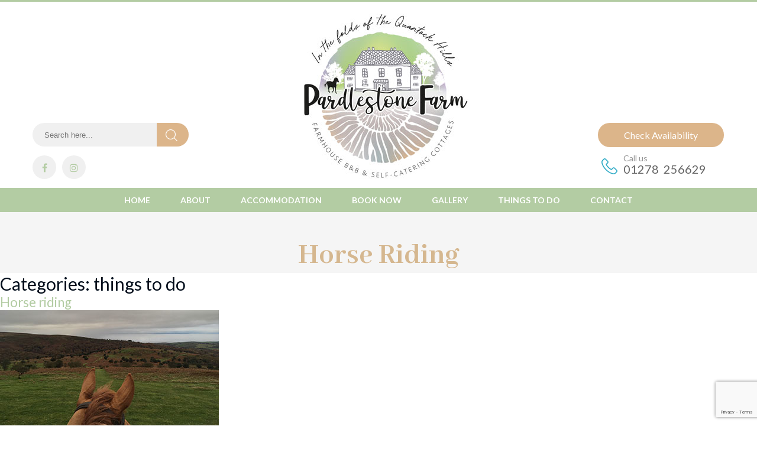

--- FILE ---
content_type: text/html; charset=UTF-8
request_url: https://pardlestonefarm.co.uk/services/things-to-do/
body_size: 8288
content:
<!DOCTYPE html>
<html lang="en-US" class="no-js">
<head>
	<meta charset="UTF-8">
	<meta name="viewport" content="width=device-width, initial-scale=1">
	<link rel="profile" href="http://gmpg.org/xfn/11">
	<!--<link rel="shortcut icon" href="https://pardlestonefarm.co.uk/wp-content/themes/quantock/img/favicon.ico">-->
<link href="https://fonts.googleapis.com/css?family=Lato:300,400,700" rel="stylesheet">
<link href="https://fonts.googleapis.com/css?family=Playfair+Display:400,700" rel="stylesheet">
<link href="https://fonts.googleapis.com/css?family=Volkhov" rel="stylesheet">
<link href="https://pardlestonefarm.co.uk/wp-content/themes/quantock/css/slimmenu.css" rel="stylesheet" type="text/css" />
<link href="https://pardlestonefarm.co.uk/wp-content/themes/quantock/css/font-awesome.min.css" rel="stylesheet">
<link href="https://pardlestonefarm.co.uk/wp-content/themes/quantock/css/custom.css" rel="stylesheet">
	<script>(function(html){html.className = html.className.replace(/\bno-js\b/,'js')})(document.documentElement);</script>
<title>things to do &#8211; Pardlestone Farm &#8211; Rural B&amp;B and self-catering cottage</title>
<meta name='robots' content='max-image-preview:large' />
	<style>img:is([sizes="auto" i], [sizes^="auto," i]) { contain-intrinsic-size: 3000px 1500px }</style>
	<link rel='dns-prefetch' href='//maxcdn.bootstrapcdn.com' />
<link rel='dns-prefetch' href='//fonts.googleapis.com' />
<link rel="alternate" type="application/rss+xml" title="Pardlestone Farm - Rural B&amp;B and self-catering cottage &raquo; Feed" href="https://pardlestonefarm.co.uk/feed/" />
<link rel="alternate" type="application/rss+xml" title="Pardlestone Farm - Rural B&amp;B and self-catering cottage &raquo; Comments Feed" href="https://pardlestonefarm.co.uk/comments/feed/" />
<link rel="alternate" type="application/rss+xml" title="Pardlestone Farm - Rural B&amp;B and self-catering cottage &raquo; things to do Categories Feed" href="https://pardlestonefarm.co.uk/services/things-to-do/feed/" />
<script type="text/javascript">
/* <![CDATA[ */
window._wpemojiSettings = {"baseUrl":"https:\/\/s.w.org\/images\/core\/emoji\/16.0.1\/72x72\/","ext":".png","svgUrl":"https:\/\/s.w.org\/images\/core\/emoji\/16.0.1\/svg\/","svgExt":".svg","source":{"concatemoji":"https:\/\/pardlestonefarm.co.uk\/wp-includes\/js\/wp-emoji-release.min.js?ver=6.8.3"}};
/*! This file is auto-generated */
!function(s,n){var o,i,e;function c(e){try{var t={supportTests:e,timestamp:(new Date).valueOf()};sessionStorage.setItem(o,JSON.stringify(t))}catch(e){}}function p(e,t,n){e.clearRect(0,0,e.canvas.width,e.canvas.height),e.fillText(t,0,0);var t=new Uint32Array(e.getImageData(0,0,e.canvas.width,e.canvas.height).data),a=(e.clearRect(0,0,e.canvas.width,e.canvas.height),e.fillText(n,0,0),new Uint32Array(e.getImageData(0,0,e.canvas.width,e.canvas.height).data));return t.every(function(e,t){return e===a[t]})}function u(e,t){e.clearRect(0,0,e.canvas.width,e.canvas.height),e.fillText(t,0,0);for(var n=e.getImageData(16,16,1,1),a=0;a<n.data.length;a++)if(0!==n.data[a])return!1;return!0}function f(e,t,n,a){switch(t){case"flag":return n(e,"\ud83c\udff3\ufe0f\u200d\u26a7\ufe0f","\ud83c\udff3\ufe0f\u200b\u26a7\ufe0f")?!1:!n(e,"\ud83c\udde8\ud83c\uddf6","\ud83c\udde8\u200b\ud83c\uddf6")&&!n(e,"\ud83c\udff4\udb40\udc67\udb40\udc62\udb40\udc65\udb40\udc6e\udb40\udc67\udb40\udc7f","\ud83c\udff4\u200b\udb40\udc67\u200b\udb40\udc62\u200b\udb40\udc65\u200b\udb40\udc6e\u200b\udb40\udc67\u200b\udb40\udc7f");case"emoji":return!a(e,"\ud83e\udedf")}return!1}function g(e,t,n,a){var r="undefined"!=typeof WorkerGlobalScope&&self instanceof WorkerGlobalScope?new OffscreenCanvas(300,150):s.createElement("canvas"),o=r.getContext("2d",{willReadFrequently:!0}),i=(o.textBaseline="top",o.font="600 32px Arial",{});return e.forEach(function(e){i[e]=t(o,e,n,a)}),i}function t(e){var t=s.createElement("script");t.src=e,t.defer=!0,s.head.appendChild(t)}"undefined"!=typeof Promise&&(o="wpEmojiSettingsSupports",i=["flag","emoji"],n.supports={everything:!0,everythingExceptFlag:!0},e=new Promise(function(e){s.addEventListener("DOMContentLoaded",e,{once:!0})}),new Promise(function(t){var n=function(){try{var e=JSON.parse(sessionStorage.getItem(o));if("object"==typeof e&&"number"==typeof e.timestamp&&(new Date).valueOf()<e.timestamp+604800&&"object"==typeof e.supportTests)return e.supportTests}catch(e){}return null}();if(!n){if("undefined"!=typeof Worker&&"undefined"!=typeof OffscreenCanvas&&"undefined"!=typeof URL&&URL.createObjectURL&&"undefined"!=typeof Blob)try{var e="postMessage("+g.toString()+"("+[JSON.stringify(i),f.toString(),p.toString(),u.toString()].join(",")+"));",a=new Blob([e],{type:"text/javascript"}),r=new Worker(URL.createObjectURL(a),{name:"wpTestEmojiSupports"});return void(r.onmessage=function(e){c(n=e.data),r.terminate(),t(n)})}catch(e){}c(n=g(i,f,p,u))}t(n)}).then(function(e){for(var t in e)n.supports[t]=e[t],n.supports.everything=n.supports.everything&&n.supports[t],"flag"!==t&&(n.supports.everythingExceptFlag=n.supports.everythingExceptFlag&&n.supports[t]);n.supports.everythingExceptFlag=n.supports.everythingExceptFlag&&!n.supports.flag,n.DOMReady=!1,n.readyCallback=function(){n.DOMReady=!0}}).then(function(){return e}).then(function(){var e;n.supports.everything||(n.readyCallback(),(e=n.source||{}).concatemoji?t(e.concatemoji):e.wpemoji&&e.twemoji&&(t(e.twemoji),t(e.wpemoji)))}))}((window,document),window._wpemojiSettings);
/* ]]> */
</script>

<link rel='stylesheet' id='sbi_styles-css' href='https://pardlestonefarm.co.uk/wp-content/plugins/instagram-feed/css/sbi-styles.min.css?ver=6.10.0' type='text/css' media='all' />
<style id='wp-emoji-styles-inline-css' type='text/css'>

	img.wp-smiley, img.emoji {
		display: inline !important;
		border: none !important;
		box-shadow: none !important;
		height: 1em !important;
		width: 1em !important;
		margin: 0 0.07em !important;
		vertical-align: -0.1em !important;
		background: none !important;
		padding: 0 !important;
	}
</style>
<link rel='stylesheet' id='wp-block-library-css' href='https://pardlestonefarm.co.uk/wp-includes/css/dist/block-library/style.min.css?ver=6.8.3' type='text/css' media='all' />
<style id='classic-theme-styles-inline-css' type='text/css'>
/*! This file is auto-generated */
.wp-block-button__link{color:#fff;background-color:#32373c;border-radius:9999px;box-shadow:none;text-decoration:none;padding:calc(.667em + 2px) calc(1.333em + 2px);font-size:1.125em}.wp-block-file__button{background:#32373c;color:#fff;text-decoration:none}
</style>
<style id='global-styles-inline-css' type='text/css'>
:root{--wp--preset--aspect-ratio--square: 1;--wp--preset--aspect-ratio--4-3: 4/3;--wp--preset--aspect-ratio--3-4: 3/4;--wp--preset--aspect-ratio--3-2: 3/2;--wp--preset--aspect-ratio--2-3: 2/3;--wp--preset--aspect-ratio--16-9: 16/9;--wp--preset--aspect-ratio--9-16: 9/16;--wp--preset--color--black: #000000;--wp--preset--color--cyan-bluish-gray: #abb8c3;--wp--preset--color--white: #ffffff;--wp--preset--color--pale-pink: #f78da7;--wp--preset--color--vivid-red: #cf2e2e;--wp--preset--color--luminous-vivid-orange: #ff6900;--wp--preset--color--luminous-vivid-amber: #fcb900;--wp--preset--color--light-green-cyan: #7bdcb5;--wp--preset--color--vivid-green-cyan: #00d084;--wp--preset--color--pale-cyan-blue: #8ed1fc;--wp--preset--color--vivid-cyan-blue: #0693e3;--wp--preset--color--vivid-purple: #9b51e0;--wp--preset--gradient--vivid-cyan-blue-to-vivid-purple: linear-gradient(135deg,rgba(6,147,227,1) 0%,rgb(155,81,224) 100%);--wp--preset--gradient--light-green-cyan-to-vivid-green-cyan: linear-gradient(135deg,rgb(122,220,180) 0%,rgb(0,208,130) 100%);--wp--preset--gradient--luminous-vivid-amber-to-luminous-vivid-orange: linear-gradient(135deg,rgba(252,185,0,1) 0%,rgba(255,105,0,1) 100%);--wp--preset--gradient--luminous-vivid-orange-to-vivid-red: linear-gradient(135deg,rgba(255,105,0,1) 0%,rgb(207,46,46) 100%);--wp--preset--gradient--very-light-gray-to-cyan-bluish-gray: linear-gradient(135deg,rgb(238,238,238) 0%,rgb(169,184,195) 100%);--wp--preset--gradient--cool-to-warm-spectrum: linear-gradient(135deg,rgb(74,234,220) 0%,rgb(151,120,209) 20%,rgb(207,42,186) 40%,rgb(238,44,130) 60%,rgb(251,105,98) 80%,rgb(254,248,76) 100%);--wp--preset--gradient--blush-light-purple: linear-gradient(135deg,rgb(255,206,236) 0%,rgb(152,150,240) 100%);--wp--preset--gradient--blush-bordeaux: linear-gradient(135deg,rgb(254,205,165) 0%,rgb(254,45,45) 50%,rgb(107,0,62) 100%);--wp--preset--gradient--luminous-dusk: linear-gradient(135deg,rgb(255,203,112) 0%,rgb(199,81,192) 50%,rgb(65,88,208) 100%);--wp--preset--gradient--pale-ocean: linear-gradient(135deg,rgb(255,245,203) 0%,rgb(182,227,212) 50%,rgb(51,167,181) 100%);--wp--preset--gradient--electric-grass: linear-gradient(135deg,rgb(202,248,128) 0%,rgb(113,206,126) 100%);--wp--preset--gradient--midnight: linear-gradient(135deg,rgb(2,3,129) 0%,rgb(40,116,252) 100%);--wp--preset--font-size--small: 13px;--wp--preset--font-size--medium: 20px;--wp--preset--font-size--large: 36px;--wp--preset--font-size--x-large: 42px;--wp--preset--spacing--20: 0.44rem;--wp--preset--spacing--30: 0.67rem;--wp--preset--spacing--40: 1rem;--wp--preset--spacing--50: 1.5rem;--wp--preset--spacing--60: 2.25rem;--wp--preset--spacing--70: 3.38rem;--wp--preset--spacing--80: 5.06rem;--wp--preset--shadow--natural: 6px 6px 9px rgba(0, 0, 0, 0.2);--wp--preset--shadow--deep: 12px 12px 50px rgba(0, 0, 0, 0.4);--wp--preset--shadow--sharp: 6px 6px 0px rgba(0, 0, 0, 0.2);--wp--preset--shadow--outlined: 6px 6px 0px -3px rgba(255, 255, 255, 1), 6px 6px rgba(0, 0, 0, 1);--wp--preset--shadow--crisp: 6px 6px 0px rgba(0, 0, 0, 1);}:where(.is-layout-flex){gap: 0.5em;}:where(.is-layout-grid){gap: 0.5em;}body .is-layout-flex{display: flex;}.is-layout-flex{flex-wrap: wrap;align-items: center;}.is-layout-flex > :is(*, div){margin: 0;}body .is-layout-grid{display: grid;}.is-layout-grid > :is(*, div){margin: 0;}:where(.wp-block-columns.is-layout-flex){gap: 2em;}:where(.wp-block-columns.is-layout-grid){gap: 2em;}:where(.wp-block-post-template.is-layout-flex){gap: 1.25em;}:where(.wp-block-post-template.is-layout-grid){gap: 1.25em;}.has-black-color{color: var(--wp--preset--color--black) !important;}.has-cyan-bluish-gray-color{color: var(--wp--preset--color--cyan-bluish-gray) !important;}.has-white-color{color: var(--wp--preset--color--white) !important;}.has-pale-pink-color{color: var(--wp--preset--color--pale-pink) !important;}.has-vivid-red-color{color: var(--wp--preset--color--vivid-red) !important;}.has-luminous-vivid-orange-color{color: var(--wp--preset--color--luminous-vivid-orange) !important;}.has-luminous-vivid-amber-color{color: var(--wp--preset--color--luminous-vivid-amber) !important;}.has-light-green-cyan-color{color: var(--wp--preset--color--light-green-cyan) !important;}.has-vivid-green-cyan-color{color: var(--wp--preset--color--vivid-green-cyan) !important;}.has-pale-cyan-blue-color{color: var(--wp--preset--color--pale-cyan-blue) !important;}.has-vivid-cyan-blue-color{color: var(--wp--preset--color--vivid-cyan-blue) !important;}.has-vivid-purple-color{color: var(--wp--preset--color--vivid-purple) !important;}.has-black-background-color{background-color: var(--wp--preset--color--black) !important;}.has-cyan-bluish-gray-background-color{background-color: var(--wp--preset--color--cyan-bluish-gray) !important;}.has-white-background-color{background-color: var(--wp--preset--color--white) !important;}.has-pale-pink-background-color{background-color: var(--wp--preset--color--pale-pink) !important;}.has-vivid-red-background-color{background-color: var(--wp--preset--color--vivid-red) !important;}.has-luminous-vivid-orange-background-color{background-color: var(--wp--preset--color--luminous-vivid-orange) !important;}.has-luminous-vivid-amber-background-color{background-color: var(--wp--preset--color--luminous-vivid-amber) !important;}.has-light-green-cyan-background-color{background-color: var(--wp--preset--color--light-green-cyan) !important;}.has-vivid-green-cyan-background-color{background-color: var(--wp--preset--color--vivid-green-cyan) !important;}.has-pale-cyan-blue-background-color{background-color: var(--wp--preset--color--pale-cyan-blue) !important;}.has-vivid-cyan-blue-background-color{background-color: var(--wp--preset--color--vivid-cyan-blue) !important;}.has-vivid-purple-background-color{background-color: var(--wp--preset--color--vivid-purple) !important;}.has-black-border-color{border-color: var(--wp--preset--color--black) !important;}.has-cyan-bluish-gray-border-color{border-color: var(--wp--preset--color--cyan-bluish-gray) !important;}.has-white-border-color{border-color: var(--wp--preset--color--white) !important;}.has-pale-pink-border-color{border-color: var(--wp--preset--color--pale-pink) !important;}.has-vivid-red-border-color{border-color: var(--wp--preset--color--vivid-red) !important;}.has-luminous-vivid-orange-border-color{border-color: var(--wp--preset--color--luminous-vivid-orange) !important;}.has-luminous-vivid-amber-border-color{border-color: var(--wp--preset--color--luminous-vivid-amber) !important;}.has-light-green-cyan-border-color{border-color: var(--wp--preset--color--light-green-cyan) !important;}.has-vivid-green-cyan-border-color{border-color: var(--wp--preset--color--vivid-green-cyan) !important;}.has-pale-cyan-blue-border-color{border-color: var(--wp--preset--color--pale-cyan-blue) !important;}.has-vivid-cyan-blue-border-color{border-color: var(--wp--preset--color--vivid-cyan-blue) !important;}.has-vivid-purple-border-color{border-color: var(--wp--preset--color--vivid-purple) !important;}.has-vivid-cyan-blue-to-vivid-purple-gradient-background{background: var(--wp--preset--gradient--vivid-cyan-blue-to-vivid-purple) !important;}.has-light-green-cyan-to-vivid-green-cyan-gradient-background{background: var(--wp--preset--gradient--light-green-cyan-to-vivid-green-cyan) !important;}.has-luminous-vivid-amber-to-luminous-vivid-orange-gradient-background{background: var(--wp--preset--gradient--luminous-vivid-amber-to-luminous-vivid-orange) !important;}.has-luminous-vivid-orange-to-vivid-red-gradient-background{background: var(--wp--preset--gradient--luminous-vivid-orange-to-vivid-red) !important;}.has-very-light-gray-to-cyan-bluish-gray-gradient-background{background: var(--wp--preset--gradient--very-light-gray-to-cyan-bluish-gray) !important;}.has-cool-to-warm-spectrum-gradient-background{background: var(--wp--preset--gradient--cool-to-warm-spectrum) !important;}.has-blush-light-purple-gradient-background{background: var(--wp--preset--gradient--blush-light-purple) !important;}.has-blush-bordeaux-gradient-background{background: var(--wp--preset--gradient--blush-bordeaux) !important;}.has-luminous-dusk-gradient-background{background: var(--wp--preset--gradient--luminous-dusk) !important;}.has-pale-ocean-gradient-background{background: var(--wp--preset--gradient--pale-ocean) !important;}.has-electric-grass-gradient-background{background: var(--wp--preset--gradient--electric-grass) !important;}.has-midnight-gradient-background{background: var(--wp--preset--gradient--midnight) !important;}.has-small-font-size{font-size: var(--wp--preset--font-size--small) !important;}.has-medium-font-size{font-size: var(--wp--preset--font-size--medium) !important;}.has-large-font-size{font-size: var(--wp--preset--font-size--large) !important;}.has-x-large-font-size{font-size: var(--wp--preset--font-size--x-large) !important;}
:where(.wp-block-post-template.is-layout-flex){gap: 1.25em;}:where(.wp-block-post-template.is-layout-grid){gap: 1.25em;}
:where(.wp-block-columns.is-layout-flex){gap: 2em;}:where(.wp-block-columns.is-layout-grid){gap: 2em;}
:root :where(.wp-block-pullquote){font-size: 1.5em;line-height: 1.6;}
</style>
<link rel='stylesheet' id='contact-form-7-css' href='https://pardlestonefarm.co.uk/wp-content/plugins/contact-form-7/includes/css/styles.css?ver=6.1.4' type='text/css' media='all' />
<link rel='stylesheet' id='fb-widget-frontend-style-css' href='https://pardlestonefarm.co.uk/wp-content/plugins/facebook-pagelike-widget/assets/css/style.css?ver=1.0.0' type='text/css' media='all' />
<link rel='stylesheet' id='cff-css' href='https://pardlestonefarm.co.uk/wp-content/plugins/custom-facebook-feed/assets/css/cff-style.min.css?ver=4.3.4' type='text/css' media='all' />
<link rel='stylesheet' id='sb-font-awesome-css' href='https://maxcdn.bootstrapcdn.com/font-awesome/4.7.0/css/font-awesome.min.css?ver=6.8.3' type='text/css' media='all' />
<link rel='stylesheet' id='twentysixteen-fonts-css' href='https://fonts.googleapis.com/css?family=Merriweather%3A400%2C700%2C900%2C400italic%2C700italic%2C900italic%7CMontserrat%3A400%2C700%7CInconsolata%3A400&#038;subset=latin%2Clatin-ext' type='text/css' media='all' />
<link rel='stylesheet' id='genericons-css' href='https://pardlestonefarm.co.uk/wp-content/themes/quantock/genericons/genericons.css?ver=3.4.1' type='text/css' media='all' />
<link rel='stylesheet' id='twentysixteen-style-css' href='https://pardlestonefarm.co.uk/wp-content/themes/quantock/style.css?ver=6.8.3' type='text/css' media='all' />
<!--[if lt IE 10]>
<link rel='stylesheet' id='twentysixteen-ie-css' href='https://pardlestonefarm.co.uk/wp-content/themes/quantock/css/ie.css?ver=20160816' type='text/css' media='all' />
<![endif]-->
<!--[if lt IE 9]>
<link rel='stylesheet' id='twentysixteen-ie8-css' href='https://pardlestonefarm.co.uk/wp-content/themes/quantock/css/ie8.css?ver=20160816' type='text/css' media='all' />
<![endif]-->
<!--[if lt IE 8]>
<link rel='stylesheet' id='twentysixteen-ie7-css' href='https://pardlestonefarm.co.uk/wp-content/themes/quantock/css/ie7.css?ver=20160816' type='text/css' media='all' />
<![endif]-->
<script type="text/javascript" src="https://pardlestonefarm.co.uk/wp-includes/js/jquery/jquery.min.js?ver=3.7.1" id="jquery-core-js"></script>
<script type="text/javascript" src="https://pardlestonefarm.co.uk/wp-includes/js/jquery/jquery-migrate.min.js?ver=3.4.1" id="jquery-migrate-js"></script>
<!--[if lt IE 9]>
<script type="text/javascript" src="https://pardlestonefarm.co.uk/wp-content/themes/quantock/js/html5.js?ver=3.7.3" id="twentysixteen-html5-js"></script>
<![endif]-->
<link rel="https://api.w.org/" href="https://pardlestonefarm.co.uk/wp-json/" /><link rel="EditURI" type="application/rsd+xml" title="RSD" href="https://pardlestonefarm.co.uk/xmlrpc.php?rsd" />
<meta name="generator" content="WordPress 6.8.3" />
<script type="text/javascript">
(function(url){
	if(/(?:Chrome\/26\.0\.1410\.63 Safari\/537\.31|WordfenceTestMonBot)/.test(navigator.userAgent)){ return; }
	var addEvent = function(evt, handler) {
		if (window.addEventListener) {
			document.addEventListener(evt, handler, false);
		} else if (window.attachEvent) {
			document.attachEvent('on' + evt, handler);
		}
	};
	var removeEvent = function(evt, handler) {
		if (window.removeEventListener) {
			document.removeEventListener(evt, handler, false);
		} else if (window.detachEvent) {
			document.detachEvent('on' + evt, handler);
		}
	};
	var evts = 'contextmenu dblclick drag dragend dragenter dragleave dragover dragstart drop keydown keypress keyup mousedown mousemove mouseout mouseover mouseup mousewheel scroll'.split(' ');
	var logHuman = function() {
		if (window.wfLogHumanRan) { return; }
		window.wfLogHumanRan = true;
		var wfscr = document.createElement('script');
		wfscr.type = 'text/javascript';
		wfscr.async = true;
		wfscr.src = url + '&r=' + Math.random();
		(document.getElementsByTagName('head')[0]||document.getElementsByTagName('body')[0]).appendChild(wfscr);
		for (var i = 0; i < evts.length; i++) {
			removeEvent(evts[i], logHuman);
		}
	};
	for (var i = 0; i < evts.length; i++) {
		addEvent(evts[i], logHuman);
	}
})('//pardlestonefarm.co.uk/?wordfence_lh=1&hid=A227503E3025E0E79F48F4F758793F17');
</script><meta name="generator" content="Powered by Visual Composer - drag and drop page builder for WordPress."/>
<!--[if lte IE 9]><link rel="stylesheet" type="text/css" href="https://pardlestonefarm.co.uk/wp-content/plugins/js_composer-NULLED/assets/css/vc_lte_ie9.min.css" media="screen"><![endif]--><link rel="icon" href="https://pardlestonefarm.co.uk/wp-content/uploads/2023/12/cropped-avatar-1-32x32.jpg" sizes="32x32" />
<link rel="icon" href="https://pardlestonefarm.co.uk/wp-content/uploads/2023/12/cropped-avatar-1-192x192.jpg" sizes="192x192" />
<link rel="apple-touch-icon" href="https://pardlestonefarm.co.uk/wp-content/uploads/2023/12/cropped-avatar-1-180x180.jpg" />
<meta name="msapplication-TileImage" content="https://pardlestonefarm.co.uk/wp-content/uploads/2023/12/cropped-avatar-1-270x270.jpg" />
		<style type="text/css" id="wp-custom-css">
			.nivo-caption{
	background: #f0f0f0 !important;
	color: #000 !important;
	opacity: 1 !important;
	font-weight: 300;
	font-size: 16px;
}
.box-hover {
	background: rgba(240, 240, 240, 0.9) !important;
	color: #000 !important;
	font-size: 30px;
  font-family: Volkhov serif;
}
.flex-direction-nav a{
	width: 34px !important;	
}		</style>
		<noscript><style type="text/css"> .wpb_animate_when_almost_visible { opacity: 1; }</style></noscript></head>

<body class="archive tax-servicecategory term-things-to-do term-7 wp-custom-logo wp-theme-quantock hfeed wpb-js-composer js-comp-ver-5.2.1 vc_responsive">


<div class="header">
	<div class="wrapper">
		<div class="logo"><a href="/"><img src="https://pardlestonefarm.co.uk/wp-content/uploads/2022/04/Pardlestone-Farm-Final-Logo-low-res-01-300.jpg" class="custom-logo" alt="Pardlestone Farm – Rural B&amp;B and self-catering cottage" style="width: 300px;"></a></div>
		<div class="header_left">
			<div class="header_search">
			<form name="search-form" action="https://pardlestonefarm.co.uk">
				<input type="text" name="s" placeholder="Search here..." class="s_srch"/>
				<input type="submit" value="" class="s_submit">
				<!--<img src="https://pardlestonefarm.co.uk/wp-content/themes/quantock/img/search.png" alt="" />-->
			</form>
			</div>
			<div class="header_social">
				<section id="custom_html-2" class="widget_text widget widget_custom_html"><div class="textwidget custom-html-widget"><a href="https://www.facebook.com/pardlestonefarm/" target="_blank"><i class="fa fa-facebook" aria-hidden="true"></i></a>
<a href="https://www.instagram.com/pardlestonefarm/" target="_blank"><i class="fa fa-instagram" aria-hidden="true"></i></a>
</div></section>			</div>
		</div>
		<div class="header_right">
				<section id="custom_html-5" class="widget_text widget widget_custom_html"><div class="textwidget custom-html-widget"><a class="check_availability" href="/book-now/">Check Availability</a>
<div class="call_us">Call us<span>01278 
  &nbsp;256629</span></div></div></section>		</div>
	</div>
	<div class="nav">
		<div class="wrapper">
			<div class="header_search">
			<form name="search-form" id="serach_form" action="https://pardlestonefarm.co.uk">
				<input type="text" name="s" placeholder="Search here..."/>
				<a href="javascript:void(0);"><img src="https://pardlestonefarm.co.uk/wp-content/themes/quantock/img/search.png" alt="" onclick="$('#serach_form').submit();"/></a> 
			</form>	
			</div>
			<div class="menu-main-menu-container"><ul id="menu-main-menu" class="slimmenu"><li id="menu-item-18" class="menu-item menu-item-type-post_type menu-item-object-page menu-item-home menu-item-18"><a href="https://pardlestonefarm.co.uk/">Home</a></li>
<li id="menu-item-19" class="menu-item menu-item-type-post_type menu-item-object-page menu-item-19"><a href="https://pardlestonefarm.co.uk/about/">About</a></li>
<li id="menu-item-315" class="menu-item menu-item-type-custom menu-item-object-custom menu-item-has-children menu-item-315"><a href="#">Accommodation</a>
<ul/ class="sub_menu" />
	<li id="menu-item-183" class="menu-item menu-item-type-post_type menu-item-object-page menu-item-183"><a href="https://pardlestonefarm.co.uk/rural-bb/">Rural B&#038;B</a></li>
	<li id="menu-item-182" class="menu-item menu-item-type-post_type menu-item-object-page menu-item-182"><a href="https://pardlestonefarm.co.uk/self-catering-cottage/">Self-Catering Cottages</a></li>
</ul>
</li>
<li id="menu-item-104" class="menu-item menu-item-type-custom menu-item-object-custom menu-item-104"><a href="/book-now/">Book Now</a></li>
<li id="menu-item-22" class="menu-item menu-item-type-post_type menu-item-object-page menu-item-22"><a href="https://pardlestonefarm.co.uk/galleries/">Gallery</a></li>
<li id="menu-item-319" class="menu-item menu-item-type-custom menu-item-object-custom menu-item-has-children menu-item-319"><a href="#">Things to do</a>
<ul/ class="sub_menu" />
	<li id="menu-item-23" class="menu-item menu-item-type-post_type menu-item-object-page menu-item-23"><a href="https://pardlestonefarm.co.uk/local-interest/">Local interest</a></li>
	<li id="menu-item-197" class="menu-item menu-item-type-post_type menu-item-object-page menu-item-197"><a href="https://pardlestonefarm.co.uk/horse-riding/">Horse riding</a></li>
	<li id="menu-item-198" class="menu-item menu-item-type-post_type menu-item-object-page menu-item-198"><a href="https://pardlestonefarm.co.uk/mountain-biking/">Mountain biking</a></li>
	<li id="menu-item-196" class="menu-item menu-item-type-post_type menu-item-object-page menu-item-196"><a href="https://pardlestonefarm.co.uk/walking/">Walking</a></li>
	<li id="menu-item-325" class="menu-item menu-item-type-post_type menu-item-object-page menu-item-325"><a href="https://pardlestonefarm.co.uk/golfing/">Golfing</a></li>
	<li id="menu-item-324" class="menu-item menu-item-type-post_type menu-item-object-page menu-item-324"><a href="https://pardlestonefarm.co.uk/fishing/">Fishing</a></li>
</ul>
</li>
<li id="menu-item-24" class="menu-item menu-item-type-post_type menu-item-object-page menu-item-24"><a href="https://pardlestonefarm.co.uk/contact/">Contact</a></li>
</ul></div>		</div>
	</div>
</div>
<div class="inner_banner">
	<div class="wrapper">
		<div class="breadcrumb">
			<ul>
				<li><a href="https://pardlestonefarm.co.uk"><i class="fa fa-home" aria-hidden="true"></i></a><span>→</span></li>
				<li>Horse riding</li> 
			</ul>
		</div>
		<h2>Horse riding</h2>
	</div>
</div>


	<div id="primary" class="content-area">
		<main id="main" class="site-main" role="main">

		
			<header class="page-header">
				<h1 class="page-title">Categories: <span>things to do</span></h1>			</header><!-- .page-header -->

			
<article id="post-54" class="post-54 service type-service status-publish has-post-thumbnail hentry servicecategory-things-to-do">
	<header class="entry-header">
		
		<h2 class="entry-title"><a href="https://pardlestonefarm.co.uk/service/horse-riding/" rel="bookmark">Horse riding</a></h2>	</header><!-- .entry-header -->

	
	
	<a class="post-thumbnail" href="https://pardlestonefarm.co.uk/service/horse-riding/" aria-hidden="true">
		<img width="370" height="200" src="https://pardlestonefarm.co.uk/wp-content/uploads/2017/09/horseriding-1.jpg" class="attachment-post-thumbnail size-post-thumbnail wp-post-image" alt="Horse riding" decoding="async" fetchpriority="high" srcset="https://pardlestonefarm.co.uk/wp-content/uploads/2017/09/horseriding-1.jpg 370w, https://pardlestonefarm.co.uk/wp-content/uploads/2017/09/horseriding-1-300x162.jpg 300w, https://pardlestonefarm.co.uk/wp-content/uploads/2017/09/horseriding-1-137x74.jpg 137w, https://pardlestonefarm.co.uk/wp-content/uploads/2017/09/horseriding-1-360x195.jpg 360w" sizes="(max-width: 709px) 85vw, (max-width: 909px) 67vw, (max-width: 984px) 60vw, (max-width: 1362px) 62vw, 840px" />	</a>

	
	<div class="entry-content">
			</div><!-- .entry-content -->

	<footer class="entry-footer">
		<span class="comments-link"><a href="https://pardlestonefarm.co.uk/service/horse-riding/#respond">Leave a comment<span class="screen-reader-text"> on Horse riding</span></a></span>			</footer><!-- .entry-footer -->
</article><!-- #post-## -->

<article id="post-51" class="post-51 service type-service status-publish has-post-thumbnail hentry servicecategory-things-to-do">
	<header class="entry-header">
		
		<h2 class="entry-title"><a href="https://pardlestonefarm.co.uk/service/mountain-biking/" rel="bookmark">Mountain biking</a></h2>	</header><!-- .entry-header -->

	
	
	<a class="post-thumbnail" href="https://pardlestonefarm.co.uk/service/mountain-biking/" aria-hidden="true">
		<img width="370" height="200" src="https://pardlestonefarm.co.uk/wp-content/uploads/2017/09/biking-1.jpg" class="attachment-post-thumbnail size-post-thumbnail wp-post-image" alt="Mountain biking" decoding="async" srcset="https://pardlestonefarm.co.uk/wp-content/uploads/2017/09/biking-1.jpg 370w, https://pardlestonefarm.co.uk/wp-content/uploads/2017/09/biking-1-300x162.jpg 300w, https://pardlestonefarm.co.uk/wp-content/uploads/2017/09/biking-1-137x74.jpg 137w, https://pardlestonefarm.co.uk/wp-content/uploads/2017/09/biking-1-360x195.jpg 360w" sizes="(max-width: 709px) 85vw, (max-width: 909px) 67vw, (max-width: 984px) 60vw, (max-width: 1362px) 62vw, 840px" />	</a>

	
	<div class="entry-content">
			</div><!-- .entry-content -->

	<footer class="entry-footer">
		<span class="comments-link"><a href="https://pardlestonefarm.co.uk/service/mountain-biking/#respond">Leave a comment<span class="screen-reader-text"> on Mountain biking</span></a></span>			</footer><!-- .entry-footer -->
</article><!-- #post-## -->

<article id="post-48" class="post-48 service type-service status-publish has-post-thumbnail hentry servicecategory-things-to-do">
	<header class="entry-header">
		
		<h2 class="entry-title"><a href="https://pardlestonefarm.co.uk/service/walking/" rel="bookmark">Walking</a></h2>	</header><!-- .entry-header -->

	
	
	<a class="post-thumbnail" href="https://pardlestonefarm.co.uk/service/walking/" aria-hidden="true">
		<img width="370" height="200" src="https://pardlestonefarm.co.uk/wp-content/uploads/2017/09/walking-2.jpg" class="attachment-post-thumbnail size-post-thumbnail wp-post-image" alt="Walking" decoding="async" srcset="https://pardlestonefarm.co.uk/wp-content/uploads/2017/09/walking-2.jpg 370w, https://pardlestonefarm.co.uk/wp-content/uploads/2017/09/walking-2-300x162.jpg 300w, https://pardlestonefarm.co.uk/wp-content/uploads/2017/09/walking-2-137x74.jpg 137w, https://pardlestonefarm.co.uk/wp-content/uploads/2017/09/walking-2-360x195.jpg 360w" sizes="(max-width: 709px) 85vw, (max-width: 909px) 67vw, (max-width: 984px) 60vw, (max-width: 1362px) 62vw, 840px" />	</a>

	
	<div class="entry-content">
			</div><!-- .entry-content -->

	<footer class="entry-footer">
		<span class="comments-link"><a href="https://pardlestonefarm.co.uk/service/walking/#respond">Leave a comment<span class="screen-reader-text"> on Walking</span></a></span>			</footer><!-- .entry-footer -->
</article><!-- #post-## -->

<article id="post-363" class="post-363 service type-service status-publish has-post-thumbnail hentry servicecategory-things-to-do">
	<header class="entry-header">
		
		<h2 class="entry-title"><a href="https://pardlestonefarm.co.uk/service/golfing/" rel="bookmark">Golfing</a></h2>	</header><!-- .entry-header -->

	
	
	<a class="post-thumbnail" href="https://pardlestonefarm.co.uk/service/golfing/" aria-hidden="true">
		<img width="370" height="200" src="https://pardlestonefarm.co.uk/wp-content/uploads/2018/02/golfing-home.jpg" class="attachment-post-thumbnail size-post-thumbnail wp-post-image" alt="Golfing" decoding="async" loading="lazy" srcset="https://pardlestonefarm.co.uk/wp-content/uploads/2018/02/golfing-home.jpg 370w, https://pardlestonefarm.co.uk/wp-content/uploads/2018/02/golfing-home-300x162.jpg 300w, https://pardlestonefarm.co.uk/wp-content/uploads/2018/02/golfing-home-137x74.jpg 137w, https://pardlestonefarm.co.uk/wp-content/uploads/2018/02/golfing-home-360x195.jpg 360w" sizes="(max-width: 709px) 85vw, (max-width: 909px) 67vw, (max-width: 984px) 60vw, (max-width: 1362px) 62vw, 840px" />	</a>

	
	<div class="entry-content">
			</div><!-- .entry-content -->

	<footer class="entry-footer">
					</footer><!-- .entry-footer -->
</article><!-- #post-## -->

<article id="post-367" class="post-367 service type-service status-publish has-post-thumbnail hentry servicecategory-things-to-do">
	<header class="entry-header">
		
		<h2 class="entry-title"><a href="https://pardlestonefarm.co.uk/service/fishing/" rel="bookmark">Fishing</a></h2>	</header><!-- .entry-header -->

	
	
	<a class="post-thumbnail" href="https://pardlestonefarm.co.uk/service/fishing/" aria-hidden="true">
		<img width="370" height="200" src="https://pardlestonefarm.co.uk/wp-content/uploads/2018/02/fishing-home.jpg" class="attachment-post-thumbnail size-post-thumbnail wp-post-image" alt="Fishing" decoding="async" loading="lazy" srcset="https://pardlestonefarm.co.uk/wp-content/uploads/2018/02/fishing-home.jpg 370w, https://pardlestonefarm.co.uk/wp-content/uploads/2018/02/fishing-home-300x162.jpg 300w, https://pardlestonefarm.co.uk/wp-content/uploads/2018/02/fishing-home-137x74.jpg 137w, https://pardlestonefarm.co.uk/wp-content/uploads/2018/02/fishing-home-360x195.jpg 360w" sizes="(max-width: 709px) 85vw, (max-width: 909px) 67vw, (max-width: 984px) 60vw, (max-width: 1362px) 62vw, 840px" />	</a>

	
	<div class="entry-content">
			</div><!-- .entry-content -->

	<footer class="entry-footer">
		<span class="comments-link"><a href="https://pardlestonefarm.co.uk/service/fishing/#respond">Leave a comment<span class="screen-reader-text"> on Fishing</span></a></span>			</footer><!-- .entry-footer -->
</article><!-- #post-## -->

<article id="post-369" class="post-369 service type-service status-publish has-post-thumbnail hentry servicecategory-things-to-do">
	<header class="entry-header">
		
		<h2 class="entry-title"><a href="https://pardlestonefarm.co.uk/service/local-interest/" rel="bookmark">Local interest</a></h2>	</header><!-- .entry-header -->

	
	
	<a class="post-thumbnail" href="https://pardlestonefarm.co.uk/service/local-interest/" aria-hidden="true">
		<img width="370" height="200" src="https://pardlestonefarm.co.uk/wp-content/uploads/2018/02/localinterest-home.jpg" class="attachment-post-thumbnail size-post-thumbnail wp-post-image" alt="Local interest" decoding="async" loading="lazy" srcset="https://pardlestonefarm.co.uk/wp-content/uploads/2018/02/localinterest-home.jpg 370w, https://pardlestonefarm.co.uk/wp-content/uploads/2018/02/localinterest-home-300x162.jpg 300w, https://pardlestonefarm.co.uk/wp-content/uploads/2018/02/localinterest-home-137x74.jpg 137w, https://pardlestonefarm.co.uk/wp-content/uploads/2018/02/localinterest-home-360x195.jpg 360w" sizes="(max-width: 709px) 85vw, (max-width: 909px) 67vw, (max-width: 984px) 60vw, (max-width: 1362px) 62vw, 840px" />	</a>

	
	<div class="entry-content">
			</div><!-- .entry-content -->

	<footer class="entry-footer">
		<span class="comments-link"><a href="https://pardlestonefarm.co.uk/service/local-interest/#respond">Leave a comment<span class="screen-reader-text"> on Local interest</span></a></span>			</footer><!-- .entry-footer -->
</article><!-- #post-## -->

		</main><!-- .site-main -->
	</div><!-- .content-area -->


	<aside id="secondary" class="sidebar widget-area" role="complementary">
		<section id="custom_html-2" class="widget_text widget widget_custom_html"><div class="textwidget custom-html-widget"><a href="https://www.facebook.com/pardlestonefarm/" target="_blank"><i class="fa fa-facebook" aria-hidden="true"></i></a>
<a href="https://www.instagram.com/pardlestonefarm/" target="_blank"><i class="fa fa-instagram" aria-hidden="true"></i></a>
</div></section>	</aside><!-- .sidebar .widget-area -->


<div class="footer">
	<div class="wrapper">
	      <div class="menu-footer-menu-container"><ul id="menu-footer-menu" class="footer_nav"><li id="menu-item-30" class="menu-item menu-item-type-post_type menu-item-object-page menu-item-home menu-item-30"><a href="https://pardlestonefarm.co.uk/">Home<span>&#8211;</span></a></li>
<li id="menu-item-31" class="menu-item menu-item-type-post_type menu-item-object-page menu-item-31"><a href="https://pardlestonefarm.co.uk/about/">About<span>&#8211;</span></a></li>
<li id="menu-item-796" class="menu-item menu-item-type-custom menu-item-object-custom menu-item-796"><a href="/rural-bb/">Accommodation<span>&#8211;</span></a></li>
<li id="menu-item-34" class="menu-item menu-item-type-post_type menu-item-object-page menu-item-34"><a href="https://pardlestonefarm.co.uk/galleries/">Gallery<span>&#8211;</span></a></li>
<li id="menu-item-572" class="menu-item menu-item-type-custom menu-item-object-custom menu-item-572"><a href="/book-now/">Book Now<span>&#8211;</span></a></li>
<li id="menu-item-35" class="menu-item menu-item-type-post_type menu-item-object-page menu-item-35"><a href="https://pardlestonefarm.co.uk/local-interest/">Local Interest<span>&#8211;</span></a></li>
<li id="menu-item-36" class="menu-item menu-item-type-post_type menu-item-object-page menu-item-36"><a href="https://pardlestonefarm.co.uk/contact/">Contact</a></li>
</ul></div>	</div>
</div>
<div class="copyright">
	<div class="wrapper">
		<section id="custom_html-4" class="widget_text widget widget_custom_html"><div class="textwidget custom-html-widget"><span>Copyright © 2018 Pardlestone Farm, Pardlestone Lane, Kilve, Bridgwater, Somerset TA5 1SQ</span>
<span>Powered by : <a href="http://www.spsmarketing.co.uk/" target="_blank">SPS Marketing</a></span></div></section>	</div>
</div>


<!--<script src="https://pardlestonefarm.co.uk/wp-content/themes/quantock/js/jquery-3.2.1.min.js"></script>-->
 <script src="https://ajax.googleapis.com/ajax/libs/jquery/1.12.4/jquery.min.js"></script>
<script src="https://pardlestonefarm.co.uk/wp-content/themes/quantock/js/jquery.slimmenu.min.js"></script>
<script src="https://cdnjs.cloudflare.com/ajax/libs/jquery-easing/1.3/jquery.easing.min.js"></script>
<script type="text/javascript" src="https://pardlestonefarm.co.uk/wp-content/themes/quantock/js/jquery.bxslider.min.js"></script>
<script src="https://pardlestonefarm.co.uk/wp-content/themes/quantock/js/jquery.fancybox.js"></script>
<script src="https://pardlestonefarm.co.uk/wp-content/themes/quantock/js/custom.js"></script>
<link rel="stylesheet" href="https://pardlestonefarm.co.uk/wp-content/themes/quantock/css/jquery.fancybox.css">
<link rel="stylesheet" href="https://pardlestonefarm.co.uk/wp-content/themes/quantock/css/jquery.fancybox-thumbs.css">
<script src="https://pardlestonefarm.co.uk/wp-content/themes/quantock/js/jquery.fancybox-thumbs.js"></script>
<script>
jQuery(document).ready(function() {
			jQuery('.fancybox').fancybox();
			jQuery('.fancybox-thumbs').fancybox({
				prevEffect : 'none',
				nextEffect : 'none',

				closeBtn  : true,
				arrows    : true,
				nextClick : true,

				helpers : {
					title : {
					    type:'inside'
					   },
					thumbs : {
						width  : 50,
						height : 50
					}
				}
			});
			
			//解决菜单点击问题
			$('#menu-main-menu li span').click(function(event){
				$(this).parent().click();
				event.stopPropagation();
			});
			$('#menu-main-menu li').click(function(){
				var li = $(this);
				//$(this).find('span').trigger('focus');
				if($(this).find('span').hasClass('expanded')){
					li.find('.sub_menu').hide(300);
					li.find('span').removeClass('expanded')
					li.find('span i').html('▼')
				
				}else{
					li.find('.sub_menu').show(300);
					li.find('span').addClass('expanded');
					li.find('span i').html('▲')
				}
				
			});
});			
</script>
<script type="speculationrules">
{"prefetch":[{"source":"document","where":{"and":[{"href_matches":"\/*"},{"not":{"href_matches":["\/wp-*.php","\/wp-admin\/*","\/wp-content\/uploads\/*","\/wp-content\/*","\/wp-content\/plugins\/*","\/wp-content\/themes\/quantock\/*","\/*\\?(.+)"]}},{"not":{"selector_matches":"a[rel~=\"nofollow\"]"}},{"not":{"selector_matches":".no-prefetch, .no-prefetch a"}}]},"eagerness":"conservative"}]}
</script>
<!-- Custom Facebook Feed JS -->
<script type="text/javascript">var cffajaxurl = "https://pardlestonefarm.co.uk/wp-admin/admin-ajax.php";
var cfflinkhashtags = "true";
</script>
<!-- Instagram Feed JS -->
<script type="text/javascript">
var sbiajaxurl = "https://pardlestonefarm.co.uk/wp-admin/admin-ajax.php";
</script>
<script type="text/javascript" src="https://pardlestonefarm.co.uk/wp-includes/js/dist/hooks.min.js?ver=4d63a3d491d11ffd8ac6" id="wp-hooks-js"></script>
<script type="text/javascript" src="https://pardlestonefarm.co.uk/wp-includes/js/dist/i18n.min.js?ver=5e580eb46a90c2b997e6" id="wp-i18n-js"></script>
<script type="text/javascript" id="wp-i18n-js-after">
/* <![CDATA[ */
wp.i18n.setLocaleData( { 'text direction\u0004ltr': [ 'ltr' ] } );
/* ]]> */
</script>
<script type="text/javascript" src="https://pardlestonefarm.co.uk/wp-content/plugins/contact-form-7/includes/swv/js/index.js?ver=6.1.4" id="swv-js"></script>
<script type="text/javascript" id="contact-form-7-js-before">
/* <![CDATA[ */
var wpcf7 = {
    "api": {
        "root": "https:\/\/pardlestonefarm.co.uk\/wp-json\/",
        "namespace": "contact-form-7\/v1"
    },
    "cached": 1
};
/* ]]> */
</script>
<script type="text/javascript" src="https://pardlestonefarm.co.uk/wp-content/plugins/contact-form-7/includes/js/index.js?ver=6.1.4" id="contact-form-7-js"></script>
<script type="text/javascript" src="https://pardlestonefarm.co.uk/wp-content/plugins/custom-facebook-feed/assets/js/cff-scripts.min.js?ver=4.3.4" id="cffscripts-js"></script>
<script type="text/javascript" src="https://pardlestonefarm.co.uk/wp-content/themes/quantock/js/skip-link-focus-fix.js?ver=20160816" id="twentysixteen-skip-link-focus-fix-js"></script>
<script type="text/javascript" id="twentysixteen-script-js-extra">
/* <![CDATA[ */
var screenReaderText = {"expand":"expand child menu","collapse":"collapse child menu"};
/* ]]> */
</script>
<script type="text/javascript" src="https://pardlestonefarm.co.uk/wp-content/themes/quantock/js/functions.js?ver=20160816" id="twentysixteen-script-js"></script>
<script type="text/javascript" src="https://www.google.com/recaptcha/api.js?render=6Le6j4gUAAAAAI7Nz0MaEpOsG0c2HhJ8bE2zgH9C&amp;ver=3.0" id="google-recaptcha-js"></script>
<script type="text/javascript" src="https://pardlestonefarm.co.uk/wp-includes/js/dist/vendor/wp-polyfill.min.js?ver=3.15.0" id="wp-polyfill-js"></script>
<script type="text/javascript" id="wpcf7-recaptcha-js-before">
/* <![CDATA[ */
var wpcf7_recaptcha = {
    "sitekey": "6Le6j4gUAAAAAI7Nz0MaEpOsG0c2HhJ8bE2zgH9C",
    "actions": {
        "homepage": "homepage",
        "contactform": "contactform"
    }
};
/* ]]> */
</script>
<script type="text/javascript" src="https://pardlestonefarm.co.uk/wp-content/plugins/contact-form-7/modules/recaptcha/index.js?ver=6.1.4" id="wpcf7-recaptcha-js"></script>
</body>
</html>


<!-- Page supported by LiteSpeed Cache 7.7 on 2026-01-14 15:39:54 -->

--- FILE ---
content_type: text/html; charset=utf-8
request_url: https://www.google.com/recaptcha/api2/anchor?ar=1&k=6Le6j4gUAAAAAI7Nz0MaEpOsG0c2HhJ8bE2zgH9C&co=aHR0cHM6Ly9wYXJkbGVzdG9uZWZhcm0uY28udWs6NDQz&hl=en&v=PoyoqOPhxBO7pBk68S4YbpHZ&size=invisible&anchor-ms=20000&execute-ms=30000&cb=hifrndpzp5d
body_size: 48668
content:
<!DOCTYPE HTML><html dir="ltr" lang="en"><head><meta http-equiv="Content-Type" content="text/html; charset=UTF-8">
<meta http-equiv="X-UA-Compatible" content="IE=edge">
<title>reCAPTCHA</title>
<style type="text/css">
/* cyrillic-ext */
@font-face {
  font-family: 'Roboto';
  font-style: normal;
  font-weight: 400;
  font-stretch: 100%;
  src: url(//fonts.gstatic.com/s/roboto/v48/KFO7CnqEu92Fr1ME7kSn66aGLdTylUAMa3GUBHMdazTgWw.woff2) format('woff2');
  unicode-range: U+0460-052F, U+1C80-1C8A, U+20B4, U+2DE0-2DFF, U+A640-A69F, U+FE2E-FE2F;
}
/* cyrillic */
@font-face {
  font-family: 'Roboto';
  font-style: normal;
  font-weight: 400;
  font-stretch: 100%;
  src: url(//fonts.gstatic.com/s/roboto/v48/KFO7CnqEu92Fr1ME7kSn66aGLdTylUAMa3iUBHMdazTgWw.woff2) format('woff2');
  unicode-range: U+0301, U+0400-045F, U+0490-0491, U+04B0-04B1, U+2116;
}
/* greek-ext */
@font-face {
  font-family: 'Roboto';
  font-style: normal;
  font-weight: 400;
  font-stretch: 100%;
  src: url(//fonts.gstatic.com/s/roboto/v48/KFO7CnqEu92Fr1ME7kSn66aGLdTylUAMa3CUBHMdazTgWw.woff2) format('woff2');
  unicode-range: U+1F00-1FFF;
}
/* greek */
@font-face {
  font-family: 'Roboto';
  font-style: normal;
  font-weight: 400;
  font-stretch: 100%;
  src: url(//fonts.gstatic.com/s/roboto/v48/KFO7CnqEu92Fr1ME7kSn66aGLdTylUAMa3-UBHMdazTgWw.woff2) format('woff2');
  unicode-range: U+0370-0377, U+037A-037F, U+0384-038A, U+038C, U+038E-03A1, U+03A3-03FF;
}
/* math */
@font-face {
  font-family: 'Roboto';
  font-style: normal;
  font-weight: 400;
  font-stretch: 100%;
  src: url(//fonts.gstatic.com/s/roboto/v48/KFO7CnqEu92Fr1ME7kSn66aGLdTylUAMawCUBHMdazTgWw.woff2) format('woff2');
  unicode-range: U+0302-0303, U+0305, U+0307-0308, U+0310, U+0312, U+0315, U+031A, U+0326-0327, U+032C, U+032F-0330, U+0332-0333, U+0338, U+033A, U+0346, U+034D, U+0391-03A1, U+03A3-03A9, U+03B1-03C9, U+03D1, U+03D5-03D6, U+03F0-03F1, U+03F4-03F5, U+2016-2017, U+2034-2038, U+203C, U+2040, U+2043, U+2047, U+2050, U+2057, U+205F, U+2070-2071, U+2074-208E, U+2090-209C, U+20D0-20DC, U+20E1, U+20E5-20EF, U+2100-2112, U+2114-2115, U+2117-2121, U+2123-214F, U+2190, U+2192, U+2194-21AE, U+21B0-21E5, U+21F1-21F2, U+21F4-2211, U+2213-2214, U+2216-22FF, U+2308-230B, U+2310, U+2319, U+231C-2321, U+2336-237A, U+237C, U+2395, U+239B-23B7, U+23D0, U+23DC-23E1, U+2474-2475, U+25AF, U+25B3, U+25B7, U+25BD, U+25C1, U+25CA, U+25CC, U+25FB, U+266D-266F, U+27C0-27FF, U+2900-2AFF, U+2B0E-2B11, U+2B30-2B4C, U+2BFE, U+3030, U+FF5B, U+FF5D, U+1D400-1D7FF, U+1EE00-1EEFF;
}
/* symbols */
@font-face {
  font-family: 'Roboto';
  font-style: normal;
  font-weight: 400;
  font-stretch: 100%;
  src: url(//fonts.gstatic.com/s/roboto/v48/KFO7CnqEu92Fr1ME7kSn66aGLdTylUAMaxKUBHMdazTgWw.woff2) format('woff2');
  unicode-range: U+0001-000C, U+000E-001F, U+007F-009F, U+20DD-20E0, U+20E2-20E4, U+2150-218F, U+2190, U+2192, U+2194-2199, U+21AF, U+21E6-21F0, U+21F3, U+2218-2219, U+2299, U+22C4-22C6, U+2300-243F, U+2440-244A, U+2460-24FF, U+25A0-27BF, U+2800-28FF, U+2921-2922, U+2981, U+29BF, U+29EB, U+2B00-2BFF, U+4DC0-4DFF, U+FFF9-FFFB, U+10140-1018E, U+10190-1019C, U+101A0, U+101D0-101FD, U+102E0-102FB, U+10E60-10E7E, U+1D2C0-1D2D3, U+1D2E0-1D37F, U+1F000-1F0FF, U+1F100-1F1AD, U+1F1E6-1F1FF, U+1F30D-1F30F, U+1F315, U+1F31C, U+1F31E, U+1F320-1F32C, U+1F336, U+1F378, U+1F37D, U+1F382, U+1F393-1F39F, U+1F3A7-1F3A8, U+1F3AC-1F3AF, U+1F3C2, U+1F3C4-1F3C6, U+1F3CA-1F3CE, U+1F3D4-1F3E0, U+1F3ED, U+1F3F1-1F3F3, U+1F3F5-1F3F7, U+1F408, U+1F415, U+1F41F, U+1F426, U+1F43F, U+1F441-1F442, U+1F444, U+1F446-1F449, U+1F44C-1F44E, U+1F453, U+1F46A, U+1F47D, U+1F4A3, U+1F4B0, U+1F4B3, U+1F4B9, U+1F4BB, U+1F4BF, U+1F4C8-1F4CB, U+1F4D6, U+1F4DA, U+1F4DF, U+1F4E3-1F4E6, U+1F4EA-1F4ED, U+1F4F7, U+1F4F9-1F4FB, U+1F4FD-1F4FE, U+1F503, U+1F507-1F50B, U+1F50D, U+1F512-1F513, U+1F53E-1F54A, U+1F54F-1F5FA, U+1F610, U+1F650-1F67F, U+1F687, U+1F68D, U+1F691, U+1F694, U+1F698, U+1F6AD, U+1F6B2, U+1F6B9-1F6BA, U+1F6BC, U+1F6C6-1F6CF, U+1F6D3-1F6D7, U+1F6E0-1F6EA, U+1F6F0-1F6F3, U+1F6F7-1F6FC, U+1F700-1F7FF, U+1F800-1F80B, U+1F810-1F847, U+1F850-1F859, U+1F860-1F887, U+1F890-1F8AD, U+1F8B0-1F8BB, U+1F8C0-1F8C1, U+1F900-1F90B, U+1F93B, U+1F946, U+1F984, U+1F996, U+1F9E9, U+1FA00-1FA6F, U+1FA70-1FA7C, U+1FA80-1FA89, U+1FA8F-1FAC6, U+1FACE-1FADC, U+1FADF-1FAE9, U+1FAF0-1FAF8, U+1FB00-1FBFF;
}
/* vietnamese */
@font-face {
  font-family: 'Roboto';
  font-style: normal;
  font-weight: 400;
  font-stretch: 100%;
  src: url(//fonts.gstatic.com/s/roboto/v48/KFO7CnqEu92Fr1ME7kSn66aGLdTylUAMa3OUBHMdazTgWw.woff2) format('woff2');
  unicode-range: U+0102-0103, U+0110-0111, U+0128-0129, U+0168-0169, U+01A0-01A1, U+01AF-01B0, U+0300-0301, U+0303-0304, U+0308-0309, U+0323, U+0329, U+1EA0-1EF9, U+20AB;
}
/* latin-ext */
@font-face {
  font-family: 'Roboto';
  font-style: normal;
  font-weight: 400;
  font-stretch: 100%;
  src: url(//fonts.gstatic.com/s/roboto/v48/KFO7CnqEu92Fr1ME7kSn66aGLdTylUAMa3KUBHMdazTgWw.woff2) format('woff2');
  unicode-range: U+0100-02BA, U+02BD-02C5, U+02C7-02CC, U+02CE-02D7, U+02DD-02FF, U+0304, U+0308, U+0329, U+1D00-1DBF, U+1E00-1E9F, U+1EF2-1EFF, U+2020, U+20A0-20AB, U+20AD-20C0, U+2113, U+2C60-2C7F, U+A720-A7FF;
}
/* latin */
@font-face {
  font-family: 'Roboto';
  font-style: normal;
  font-weight: 400;
  font-stretch: 100%;
  src: url(//fonts.gstatic.com/s/roboto/v48/KFO7CnqEu92Fr1ME7kSn66aGLdTylUAMa3yUBHMdazQ.woff2) format('woff2');
  unicode-range: U+0000-00FF, U+0131, U+0152-0153, U+02BB-02BC, U+02C6, U+02DA, U+02DC, U+0304, U+0308, U+0329, U+2000-206F, U+20AC, U+2122, U+2191, U+2193, U+2212, U+2215, U+FEFF, U+FFFD;
}
/* cyrillic-ext */
@font-face {
  font-family: 'Roboto';
  font-style: normal;
  font-weight: 500;
  font-stretch: 100%;
  src: url(//fonts.gstatic.com/s/roboto/v48/KFO7CnqEu92Fr1ME7kSn66aGLdTylUAMa3GUBHMdazTgWw.woff2) format('woff2');
  unicode-range: U+0460-052F, U+1C80-1C8A, U+20B4, U+2DE0-2DFF, U+A640-A69F, U+FE2E-FE2F;
}
/* cyrillic */
@font-face {
  font-family: 'Roboto';
  font-style: normal;
  font-weight: 500;
  font-stretch: 100%;
  src: url(//fonts.gstatic.com/s/roboto/v48/KFO7CnqEu92Fr1ME7kSn66aGLdTylUAMa3iUBHMdazTgWw.woff2) format('woff2');
  unicode-range: U+0301, U+0400-045F, U+0490-0491, U+04B0-04B1, U+2116;
}
/* greek-ext */
@font-face {
  font-family: 'Roboto';
  font-style: normal;
  font-weight: 500;
  font-stretch: 100%;
  src: url(//fonts.gstatic.com/s/roboto/v48/KFO7CnqEu92Fr1ME7kSn66aGLdTylUAMa3CUBHMdazTgWw.woff2) format('woff2');
  unicode-range: U+1F00-1FFF;
}
/* greek */
@font-face {
  font-family: 'Roboto';
  font-style: normal;
  font-weight: 500;
  font-stretch: 100%;
  src: url(//fonts.gstatic.com/s/roboto/v48/KFO7CnqEu92Fr1ME7kSn66aGLdTylUAMa3-UBHMdazTgWw.woff2) format('woff2');
  unicode-range: U+0370-0377, U+037A-037F, U+0384-038A, U+038C, U+038E-03A1, U+03A3-03FF;
}
/* math */
@font-face {
  font-family: 'Roboto';
  font-style: normal;
  font-weight: 500;
  font-stretch: 100%;
  src: url(//fonts.gstatic.com/s/roboto/v48/KFO7CnqEu92Fr1ME7kSn66aGLdTylUAMawCUBHMdazTgWw.woff2) format('woff2');
  unicode-range: U+0302-0303, U+0305, U+0307-0308, U+0310, U+0312, U+0315, U+031A, U+0326-0327, U+032C, U+032F-0330, U+0332-0333, U+0338, U+033A, U+0346, U+034D, U+0391-03A1, U+03A3-03A9, U+03B1-03C9, U+03D1, U+03D5-03D6, U+03F0-03F1, U+03F4-03F5, U+2016-2017, U+2034-2038, U+203C, U+2040, U+2043, U+2047, U+2050, U+2057, U+205F, U+2070-2071, U+2074-208E, U+2090-209C, U+20D0-20DC, U+20E1, U+20E5-20EF, U+2100-2112, U+2114-2115, U+2117-2121, U+2123-214F, U+2190, U+2192, U+2194-21AE, U+21B0-21E5, U+21F1-21F2, U+21F4-2211, U+2213-2214, U+2216-22FF, U+2308-230B, U+2310, U+2319, U+231C-2321, U+2336-237A, U+237C, U+2395, U+239B-23B7, U+23D0, U+23DC-23E1, U+2474-2475, U+25AF, U+25B3, U+25B7, U+25BD, U+25C1, U+25CA, U+25CC, U+25FB, U+266D-266F, U+27C0-27FF, U+2900-2AFF, U+2B0E-2B11, U+2B30-2B4C, U+2BFE, U+3030, U+FF5B, U+FF5D, U+1D400-1D7FF, U+1EE00-1EEFF;
}
/* symbols */
@font-face {
  font-family: 'Roboto';
  font-style: normal;
  font-weight: 500;
  font-stretch: 100%;
  src: url(//fonts.gstatic.com/s/roboto/v48/KFO7CnqEu92Fr1ME7kSn66aGLdTylUAMaxKUBHMdazTgWw.woff2) format('woff2');
  unicode-range: U+0001-000C, U+000E-001F, U+007F-009F, U+20DD-20E0, U+20E2-20E4, U+2150-218F, U+2190, U+2192, U+2194-2199, U+21AF, U+21E6-21F0, U+21F3, U+2218-2219, U+2299, U+22C4-22C6, U+2300-243F, U+2440-244A, U+2460-24FF, U+25A0-27BF, U+2800-28FF, U+2921-2922, U+2981, U+29BF, U+29EB, U+2B00-2BFF, U+4DC0-4DFF, U+FFF9-FFFB, U+10140-1018E, U+10190-1019C, U+101A0, U+101D0-101FD, U+102E0-102FB, U+10E60-10E7E, U+1D2C0-1D2D3, U+1D2E0-1D37F, U+1F000-1F0FF, U+1F100-1F1AD, U+1F1E6-1F1FF, U+1F30D-1F30F, U+1F315, U+1F31C, U+1F31E, U+1F320-1F32C, U+1F336, U+1F378, U+1F37D, U+1F382, U+1F393-1F39F, U+1F3A7-1F3A8, U+1F3AC-1F3AF, U+1F3C2, U+1F3C4-1F3C6, U+1F3CA-1F3CE, U+1F3D4-1F3E0, U+1F3ED, U+1F3F1-1F3F3, U+1F3F5-1F3F7, U+1F408, U+1F415, U+1F41F, U+1F426, U+1F43F, U+1F441-1F442, U+1F444, U+1F446-1F449, U+1F44C-1F44E, U+1F453, U+1F46A, U+1F47D, U+1F4A3, U+1F4B0, U+1F4B3, U+1F4B9, U+1F4BB, U+1F4BF, U+1F4C8-1F4CB, U+1F4D6, U+1F4DA, U+1F4DF, U+1F4E3-1F4E6, U+1F4EA-1F4ED, U+1F4F7, U+1F4F9-1F4FB, U+1F4FD-1F4FE, U+1F503, U+1F507-1F50B, U+1F50D, U+1F512-1F513, U+1F53E-1F54A, U+1F54F-1F5FA, U+1F610, U+1F650-1F67F, U+1F687, U+1F68D, U+1F691, U+1F694, U+1F698, U+1F6AD, U+1F6B2, U+1F6B9-1F6BA, U+1F6BC, U+1F6C6-1F6CF, U+1F6D3-1F6D7, U+1F6E0-1F6EA, U+1F6F0-1F6F3, U+1F6F7-1F6FC, U+1F700-1F7FF, U+1F800-1F80B, U+1F810-1F847, U+1F850-1F859, U+1F860-1F887, U+1F890-1F8AD, U+1F8B0-1F8BB, U+1F8C0-1F8C1, U+1F900-1F90B, U+1F93B, U+1F946, U+1F984, U+1F996, U+1F9E9, U+1FA00-1FA6F, U+1FA70-1FA7C, U+1FA80-1FA89, U+1FA8F-1FAC6, U+1FACE-1FADC, U+1FADF-1FAE9, U+1FAF0-1FAF8, U+1FB00-1FBFF;
}
/* vietnamese */
@font-face {
  font-family: 'Roboto';
  font-style: normal;
  font-weight: 500;
  font-stretch: 100%;
  src: url(//fonts.gstatic.com/s/roboto/v48/KFO7CnqEu92Fr1ME7kSn66aGLdTylUAMa3OUBHMdazTgWw.woff2) format('woff2');
  unicode-range: U+0102-0103, U+0110-0111, U+0128-0129, U+0168-0169, U+01A0-01A1, U+01AF-01B0, U+0300-0301, U+0303-0304, U+0308-0309, U+0323, U+0329, U+1EA0-1EF9, U+20AB;
}
/* latin-ext */
@font-face {
  font-family: 'Roboto';
  font-style: normal;
  font-weight: 500;
  font-stretch: 100%;
  src: url(//fonts.gstatic.com/s/roboto/v48/KFO7CnqEu92Fr1ME7kSn66aGLdTylUAMa3KUBHMdazTgWw.woff2) format('woff2');
  unicode-range: U+0100-02BA, U+02BD-02C5, U+02C7-02CC, U+02CE-02D7, U+02DD-02FF, U+0304, U+0308, U+0329, U+1D00-1DBF, U+1E00-1E9F, U+1EF2-1EFF, U+2020, U+20A0-20AB, U+20AD-20C0, U+2113, U+2C60-2C7F, U+A720-A7FF;
}
/* latin */
@font-face {
  font-family: 'Roboto';
  font-style: normal;
  font-weight: 500;
  font-stretch: 100%;
  src: url(//fonts.gstatic.com/s/roboto/v48/KFO7CnqEu92Fr1ME7kSn66aGLdTylUAMa3yUBHMdazQ.woff2) format('woff2');
  unicode-range: U+0000-00FF, U+0131, U+0152-0153, U+02BB-02BC, U+02C6, U+02DA, U+02DC, U+0304, U+0308, U+0329, U+2000-206F, U+20AC, U+2122, U+2191, U+2193, U+2212, U+2215, U+FEFF, U+FFFD;
}
/* cyrillic-ext */
@font-face {
  font-family: 'Roboto';
  font-style: normal;
  font-weight: 900;
  font-stretch: 100%;
  src: url(//fonts.gstatic.com/s/roboto/v48/KFO7CnqEu92Fr1ME7kSn66aGLdTylUAMa3GUBHMdazTgWw.woff2) format('woff2');
  unicode-range: U+0460-052F, U+1C80-1C8A, U+20B4, U+2DE0-2DFF, U+A640-A69F, U+FE2E-FE2F;
}
/* cyrillic */
@font-face {
  font-family: 'Roboto';
  font-style: normal;
  font-weight: 900;
  font-stretch: 100%;
  src: url(//fonts.gstatic.com/s/roboto/v48/KFO7CnqEu92Fr1ME7kSn66aGLdTylUAMa3iUBHMdazTgWw.woff2) format('woff2');
  unicode-range: U+0301, U+0400-045F, U+0490-0491, U+04B0-04B1, U+2116;
}
/* greek-ext */
@font-face {
  font-family: 'Roboto';
  font-style: normal;
  font-weight: 900;
  font-stretch: 100%;
  src: url(//fonts.gstatic.com/s/roboto/v48/KFO7CnqEu92Fr1ME7kSn66aGLdTylUAMa3CUBHMdazTgWw.woff2) format('woff2');
  unicode-range: U+1F00-1FFF;
}
/* greek */
@font-face {
  font-family: 'Roboto';
  font-style: normal;
  font-weight: 900;
  font-stretch: 100%;
  src: url(//fonts.gstatic.com/s/roboto/v48/KFO7CnqEu92Fr1ME7kSn66aGLdTylUAMa3-UBHMdazTgWw.woff2) format('woff2');
  unicode-range: U+0370-0377, U+037A-037F, U+0384-038A, U+038C, U+038E-03A1, U+03A3-03FF;
}
/* math */
@font-face {
  font-family: 'Roboto';
  font-style: normal;
  font-weight: 900;
  font-stretch: 100%;
  src: url(//fonts.gstatic.com/s/roboto/v48/KFO7CnqEu92Fr1ME7kSn66aGLdTylUAMawCUBHMdazTgWw.woff2) format('woff2');
  unicode-range: U+0302-0303, U+0305, U+0307-0308, U+0310, U+0312, U+0315, U+031A, U+0326-0327, U+032C, U+032F-0330, U+0332-0333, U+0338, U+033A, U+0346, U+034D, U+0391-03A1, U+03A3-03A9, U+03B1-03C9, U+03D1, U+03D5-03D6, U+03F0-03F1, U+03F4-03F5, U+2016-2017, U+2034-2038, U+203C, U+2040, U+2043, U+2047, U+2050, U+2057, U+205F, U+2070-2071, U+2074-208E, U+2090-209C, U+20D0-20DC, U+20E1, U+20E5-20EF, U+2100-2112, U+2114-2115, U+2117-2121, U+2123-214F, U+2190, U+2192, U+2194-21AE, U+21B0-21E5, U+21F1-21F2, U+21F4-2211, U+2213-2214, U+2216-22FF, U+2308-230B, U+2310, U+2319, U+231C-2321, U+2336-237A, U+237C, U+2395, U+239B-23B7, U+23D0, U+23DC-23E1, U+2474-2475, U+25AF, U+25B3, U+25B7, U+25BD, U+25C1, U+25CA, U+25CC, U+25FB, U+266D-266F, U+27C0-27FF, U+2900-2AFF, U+2B0E-2B11, U+2B30-2B4C, U+2BFE, U+3030, U+FF5B, U+FF5D, U+1D400-1D7FF, U+1EE00-1EEFF;
}
/* symbols */
@font-face {
  font-family: 'Roboto';
  font-style: normal;
  font-weight: 900;
  font-stretch: 100%;
  src: url(//fonts.gstatic.com/s/roboto/v48/KFO7CnqEu92Fr1ME7kSn66aGLdTylUAMaxKUBHMdazTgWw.woff2) format('woff2');
  unicode-range: U+0001-000C, U+000E-001F, U+007F-009F, U+20DD-20E0, U+20E2-20E4, U+2150-218F, U+2190, U+2192, U+2194-2199, U+21AF, U+21E6-21F0, U+21F3, U+2218-2219, U+2299, U+22C4-22C6, U+2300-243F, U+2440-244A, U+2460-24FF, U+25A0-27BF, U+2800-28FF, U+2921-2922, U+2981, U+29BF, U+29EB, U+2B00-2BFF, U+4DC0-4DFF, U+FFF9-FFFB, U+10140-1018E, U+10190-1019C, U+101A0, U+101D0-101FD, U+102E0-102FB, U+10E60-10E7E, U+1D2C0-1D2D3, U+1D2E0-1D37F, U+1F000-1F0FF, U+1F100-1F1AD, U+1F1E6-1F1FF, U+1F30D-1F30F, U+1F315, U+1F31C, U+1F31E, U+1F320-1F32C, U+1F336, U+1F378, U+1F37D, U+1F382, U+1F393-1F39F, U+1F3A7-1F3A8, U+1F3AC-1F3AF, U+1F3C2, U+1F3C4-1F3C6, U+1F3CA-1F3CE, U+1F3D4-1F3E0, U+1F3ED, U+1F3F1-1F3F3, U+1F3F5-1F3F7, U+1F408, U+1F415, U+1F41F, U+1F426, U+1F43F, U+1F441-1F442, U+1F444, U+1F446-1F449, U+1F44C-1F44E, U+1F453, U+1F46A, U+1F47D, U+1F4A3, U+1F4B0, U+1F4B3, U+1F4B9, U+1F4BB, U+1F4BF, U+1F4C8-1F4CB, U+1F4D6, U+1F4DA, U+1F4DF, U+1F4E3-1F4E6, U+1F4EA-1F4ED, U+1F4F7, U+1F4F9-1F4FB, U+1F4FD-1F4FE, U+1F503, U+1F507-1F50B, U+1F50D, U+1F512-1F513, U+1F53E-1F54A, U+1F54F-1F5FA, U+1F610, U+1F650-1F67F, U+1F687, U+1F68D, U+1F691, U+1F694, U+1F698, U+1F6AD, U+1F6B2, U+1F6B9-1F6BA, U+1F6BC, U+1F6C6-1F6CF, U+1F6D3-1F6D7, U+1F6E0-1F6EA, U+1F6F0-1F6F3, U+1F6F7-1F6FC, U+1F700-1F7FF, U+1F800-1F80B, U+1F810-1F847, U+1F850-1F859, U+1F860-1F887, U+1F890-1F8AD, U+1F8B0-1F8BB, U+1F8C0-1F8C1, U+1F900-1F90B, U+1F93B, U+1F946, U+1F984, U+1F996, U+1F9E9, U+1FA00-1FA6F, U+1FA70-1FA7C, U+1FA80-1FA89, U+1FA8F-1FAC6, U+1FACE-1FADC, U+1FADF-1FAE9, U+1FAF0-1FAF8, U+1FB00-1FBFF;
}
/* vietnamese */
@font-face {
  font-family: 'Roboto';
  font-style: normal;
  font-weight: 900;
  font-stretch: 100%;
  src: url(//fonts.gstatic.com/s/roboto/v48/KFO7CnqEu92Fr1ME7kSn66aGLdTylUAMa3OUBHMdazTgWw.woff2) format('woff2');
  unicode-range: U+0102-0103, U+0110-0111, U+0128-0129, U+0168-0169, U+01A0-01A1, U+01AF-01B0, U+0300-0301, U+0303-0304, U+0308-0309, U+0323, U+0329, U+1EA0-1EF9, U+20AB;
}
/* latin-ext */
@font-face {
  font-family: 'Roboto';
  font-style: normal;
  font-weight: 900;
  font-stretch: 100%;
  src: url(//fonts.gstatic.com/s/roboto/v48/KFO7CnqEu92Fr1ME7kSn66aGLdTylUAMa3KUBHMdazTgWw.woff2) format('woff2');
  unicode-range: U+0100-02BA, U+02BD-02C5, U+02C7-02CC, U+02CE-02D7, U+02DD-02FF, U+0304, U+0308, U+0329, U+1D00-1DBF, U+1E00-1E9F, U+1EF2-1EFF, U+2020, U+20A0-20AB, U+20AD-20C0, U+2113, U+2C60-2C7F, U+A720-A7FF;
}
/* latin */
@font-face {
  font-family: 'Roboto';
  font-style: normal;
  font-weight: 900;
  font-stretch: 100%;
  src: url(//fonts.gstatic.com/s/roboto/v48/KFO7CnqEu92Fr1ME7kSn66aGLdTylUAMa3yUBHMdazQ.woff2) format('woff2');
  unicode-range: U+0000-00FF, U+0131, U+0152-0153, U+02BB-02BC, U+02C6, U+02DA, U+02DC, U+0304, U+0308, U+0329, U+2000-206F, U+20AC, U+2122, U+2191, U+2193, U+2212, U+2215, U+FEFF, U+FFFD;
}

</style>
<link rel="stylesheet" type="text/css" href="https://www.gstatic.com/recaptcha/releases/PoyoqOPhxBO7pBk68S4YbpHZ/styles__ltr.css">
<script nonce="aThGHffj33YGjOjIFZpAaw" type="text/javascript">window['__recaptcha_api'] = 'https://www.google.com/recaptcha/api2/';</script>
<script type="text/javascript" src="https://www.gstatic.com/recaptcha/releases/PoyoqOPhxBO7pBk68S4YbpHZ/recaptcha__en.js" nonce="aThGHffj33YGjOjIFZpAaw">
      
    </script></head>
<body><div id="rc-anchor-alert" class="rc-anchor-alert"></div>
<input type="hidden" id="recaptcha-token" value="[base64]">
<script type="text/javascript" nonce="aThGHffj33YGjOjIFZpAaw">
      recaptcha.anchor.Main.init("[\x22ainput\x22,[\x22bgdata\x22,\x22\x22,\[base64]/[base64]/[base64]/[base64]/cjw8ejpyPj4+eil9Y2F0Y2gobCl7dGhyb3cgbDt9fSxIPWZ1bmN0aW9uKHcsdCx6KXtpZih3PT0xOTR8fHc9PTIwOCl0LnZbd10/dC52W3ddLmNvbmNhdCh6KTp0LnZbd109b2Yoeix0KTtlbHNle2lmKHQuYkImJnchPTMxNylyZXR1cm47dz09NjZ8fHc9PTEyMnx8dz09NDcwfHx3PT00NHx8dz09NDE2fHx3PT0zOTd8fHc9PTQyMXx8dz09Njh8fHc9PTcwfHx3PT0xODQ/[base64]/[base64]/[base64]/bmV3IGRbVl0oSlswXSk6cD09Mj9uZXcgZFtWXShKWzBdLEpbMV0pOnA9PTM/bmV3IGRbVl0oSlswXSxKWzFdLEpbMl0pOnA9PTQ/[base64]/[base64]/[base64]/[base64]\x22,\[base64]\x22,\x22wq7DnRPCqcKCGlXCqcO/A8Ovw5LCjsOZw7LDmMKGwrXClERlwo8/L8KZw6YFwrlBwrjCognDqsO0bi7CksOla37DvcOabXJODsOIR8Kcwp/CvMOlw5LDoV4cCmrDscKswplewovDlnrCucKuw6PDisOJwrM4w7PDmsKKSR/DvRhQNz/DuiJWw75BNnbDrSvCrcKBdSHDtMKgwpoHIR9JG8OYCMKtw43DmcKvwpfCpkUwclLCgMOxD8KfwoZqZWLCjcKQwo/DoxE6YAjDrMOlYsKdwp7CmC9ewrtlwqrCoMOhUMOYw5/CiWTClyEPw7rDvAxDwrTDocKvwrXCgsKOWsOVwpPChFTCo2/CgXF0w7rDgGrCvcKsJmYMTMOEw4DDlgFjJRHDpMOwDMKUwoPDmTTDsMOYH8OED11hVcOXXMOUfCcXasOMIsKvwo/CmMKMwrPDmRRIw5Vjw7/DgsO0NsKPW8KLKcOeF8OZU8Krw73DhHPCkmPDkVp+KcKAw4LCg8O2woLDj8KgcsOzwqfDp0MdKCrClgHDvwNHDMK2w4bDuRvDqWY8LMO7wrtvwp14QinCo28pQ8KSwpPCm8Ouw7F+a8KROcK2w6x0wr4LwrHDgsKjwpMdTETClcK4wps0wo0CO8ODasKhw5/DmTU7Y8O4LcKyw7zDvMOPVC9ew53DnQzDlAHCjQNAGlMsIyLDn8O6PTATwoXCpmnCm2jClcKowprDmcKOWS/[base64]/BMKHwo5jShPCncOEZH/Cm8OvwpbDu8Kew6McQMKBEMOzAMO8VlQ0w5ERDi/[base64]/Cs0U5D8Ktw4bCgMO0wp5Cw6LCpsK2A8OWIn1pFMK+GydRWnDCoMK1w4QkwprDphzDucKIU8K0w5EXfsKrw4bCrsK2WCfDsFPCs8KySMOOw5HCog/[base64]/DtMK7w4pSVEM7wpPCpW7DpcKPTEphQ8OzUQ5iw4DDrcOew6PDvyRxwo8+w7lAwrrDh8KeGRMgwoPDvcOEb8Orw7teCgXCi8OUPnAww616ZcKfwpjDniHDkFLCosKWKXvDmMOJw5/DpMOQQ0TCqsOlw4IoaHLCt8Ojwo9fwrXDk29NZVHDpAHCk8O/TgLCrMKqClAgLcOoc8KxE8O3wr0ww4TChxpcDsKwN8OqKcK9GcOJdRzCoVXCuVbDncKvCMOsFcKPwqFZesKEXsOMwrU7wpt8XUw9WMOpT2HCo8KOwrLDu8Kow4zCusO3N8KjbMOCUsO+OcOVwr1swrzCmiTCllpuR1/Cs8KKRWfCv3EfRD3CkWcNw5JPE8KHXxPCqCJ4wqwKwprCugTDp8K/w7Z/w5QKw54DJhHDssOMwppAVV0Cwq/CrzXDuMOALsO3IcOkwr3CjVRQBgtAbGrDlUHCh3fCtXnDrH1ualM1N8ObIz/DmXrCkTzCo8K3wobDtsKiD8KlwqZLDMOKCsKGwqDCmFbDlE9/BsObwrMeGSZ/BkRUHcOCTmzDmsOiw5gjw796wrpcFSTDhSTCv8Oew5PCrAVOw4/[base64]/[base64]/ScOswox2cMKrPgrDsF4pFEMjD1nCpMOlw5rDosKhwpTCoMOve8KaGGALw6XCkUlJwpd0a8K/Z3/CrcOmwpPCmcO6w7PDtMOSCsK/AMOrw6TCuzXCrMK0w55+RHZCwq7DgMO6csO0HsK2NMK0wqoVCVk8ZTpCQWrDjBXDoHfCiMKewq3CqzTDh8OKbMKVfMOvGB4cw7AwTlYjwqAvwrPDicOewqB2VXLDocO+wr3Cvm7DhcOLw71jSMOwwrluL8KGTWbCvhVowoZXaB/[base64]/DmUvCnsKxw7bCvRzDlsKUMsOqwqQzw63DscKNw5BdG8OgAMO9w5DCrTdOHQbDpSzCkVnDp8K9QMOeLi8rw752M1PCr8KhPsKfw6szw7kCw60qwq/DssKSwozDkEsQKm3DkMKzw4zDucOJw7jDsjZew40Kw7XCqyXCmsOxZsKXwqXDrcK4f8OFVUETB8KpwpHDkCjDi8OCRMK8w6p4wo1LwqPDp8O1w6vDjVbCgcKiGMKdwpnDncOXQsKxw6Uqw6IxwrxGPsO3wplqw6lldRLCgR3Do8OkUMKOw73DiG/DoRN5VinDp8Kgw6fCvMKMw7PCncKNwqDCt2rDm01kwogUw5PDuMK8wqDDs8OpwoTCkRXDocOCLg90bi8Aw57DuTTDq8KtcsOiJsO2w5zCk8OaD8Kqw5vDhEjDr8O2VMOCMDvDvnMewoVXwrVvSsO2wo7DqA45wqlaEhZKwr/ClGDDs8K4XMOLw4DDgDwNSH7CmjBlQxXDhwp/wqEqQ8KZw7BvN8K/wrwtwp0GHMK0D8Kjw4DDgsKuwrlXJlDDjl3CjjEtREQNw4APwrrCiMKiw70VRcKDw43CriHCnzfCjHHCgsKvwpt4w6/CmcKcNMKeNMKywrwHw702NhPCs8Ogwq/[base64]/CgsKkw7U9JyhMw7HDpsObWBRRwo/[base64]/DjcOBwqJ3wprDhAvDgMOTCsOHZTYhO8OlU8KGGDnDjETDpmBLfMKbw7vDlsKLwpzDkg7DrMKlw4vDql/[base64]/DkQ5ew5jCtsOrZQbDuAFkwqMcAMOFw4DDqHbCh8KRQATDnMK6fWLDrsK2Jy3CqTXDvXwMMMKQwqYGw5zDjyLCg8KEwqXCvsKkMMONwrlOwqPDscKOwr54w7vCosK1OMKbwpU+VMK/ZTpnw63Ck8KhwooFKVPCvm7CqHUYVGVgw6XCgcOEwq/CucKtEcKhwovDkgoWasKjwrtOwoHCnMOwBBTCv8KVw5LCrTYYw4vCi0pUwq86PsK5w4oIKMOkRMK4AsOTKMOKw67Dhz/[base64]/wr/DuMKSw4Fmw5jCm8KPIsO5w67DrjLCosOPEcOmw5XDpEPCkQ/CrcOJwpkHwo7Cjl/DuMOIXMOIMWLDlsO3HcK8JcOCw5QVwqVsw5MuWEjCmV/CvDbCnMOYH2FIVSzCjHF3wq9keVnCp8KZfiokG8KKw5Nsw7PCrWHDuMOZw6p1w73Dq8OSwpR+IcOVwpZGw4DDpsO+fmbCgi3DuMOCwphKcFTCqcONJybDsMOnU8OaSXoVcsK7w5HDksKpNg7DnsOEw4x3X1nDk8K2CS/Dr8OiZQ7DhMOEwqxrw4DCl0rDh3kCw65hIcKvwrlZw485N8ORZxUWdExhc8ODSGIEacOtw4EGczHDh2HCtgoBD2wfw67ClsKpdMKEw7NCBcKjw6wKKg7DkWrDoHN0wr5rwqLClUDCqMOsw7vDnwDCp0LCkBIcL8OlcMOlwoEkSirDjcKAD8KTwq3DiBEuw6/[base64]/w6/[base64]/Cr8KDwr1LwrDDsG7Cr8KhXX03w77Dh8OWasOoFMOIwqHDlFLCrEslSnLCg8OFw6fDtsKgMWTDtcOIwpXCp3doSXLCg8OAGsK/A2LDpcOMCsOIN1/ClsKdAMKPRDTDhsKhOcKHw7Ivwqx5wrnCp8KzFsK6w595w6VVaWzDrsOyasKaw7DCusOewqBkw43CjcOSeEQMw4PDscOawp0Cw4fCoMOww7YhwqHDql/DhmUxBQVBwowDwpvDhijCihTCrz1/QUg2ZMOyHcO4w7bCrxDDsB7Cj8OneUYfdMKXRyQ/w44cUmpAwooCwovCv8Kow4bDu8OADC1Gw4rCrMOsw65kVMKCOwnCo8O2w60BwpQDdjvDusOeHCVEFwfDqQ/[base64]/w5YQGzQnwpXCp8OKwp3CvB85dz8EB1DCqMK1wo/CtcOywoBPw7Mlw53DhcKdw7VMSU7CvH7Di1dfSXDDgsKnPsODLEx3wqHDuUgjCxzCuMKwwr0hb8OsWy9/[base64]/CkynDnsOLw5ZfK8KETcOoTivCrRrClMKWHGTDrcKuJ8KMTm3DpMOtCx4cw7jDlsKpBMOSYkzCogHDmcK0wo3Chh0SfHQYwo8ewrsOw7DCuXDDj8K7wp3DsRgEKw0xwrJZOBViIxfCoMOya8K/JUpFJhTDtMOeAGHDtcK0Z2DDucKDLMKsw5A/w6FeURbCh8K6wr3CvcKQw4bDosOiwrDCicOQwofDhcO+S8OGdCvDqGzCssOgXMO5wpVcVnR8UzHCpxQWUz7CvhkLwrYda3wIJ8K9wo/[base64]/wpcIw5rCpgfCnsKLYsO1w7fCgcKmw4dyOcOkJMKPw6LCujrCrMOlwqLCoFLCg2wMZMK4ccKTXMKkwow6wrXCowQzGMOzw6rCpVF+S8OAwpLDvMOzJcKHw5vDk8OCw55/Z09TwqwlJcKbw6XDvhcXwqXDsBPDrkHDhsKRwp4zR8Kcwo5/LxJBw5jDl3l9SGQRXMKRTMOedhPCm3TCpWwABh46w6nCiX0Md8KPE8OLZRLDjAxaMcKXw6YtTsOmwqBzWcK0wqzClmkPRFppGXomFcKZw7PDrsKTbsKJw7oUw6rCiTzDgQhQw6jCgHjCm8KuwoYZworDn0zCsm87wqc8wrXCqCsswqkUw7zCjQnCrClSN1lZSARswo/[base64]/[base64]/CnMOHYQbDsQ/CoVEowpQVNsKow7wXwq3Ck8O7w6zCnBpAPMKFT8OsaCDCoh3CocKSw6Z4HsOlw7E0FsO8w7duw7tpI8OMWm7DlWTDrcKREARKw44oN3PCnS0uw5/[base64]/CsMOGw7dFw6Z8wqXDlUhnQh1kw5zDpMO8wq1ow7wFalYQw5TDjWvDusOgWGPDmsKow7fCoh7Drl3DoMKwN8Ohf8O4XsKlwrBIwo0JNU/[base64]/DicKuw4kZw7cmfsKjw7c6wpfChcOGwoAPKVpUCDHDtsKXTiDCrMKiwqjCv8K/w55AB8OoQC9FaAXCkMOOwr1LbmbCmMK7w5dGTEw9wogeDRnDii3CtmEnw6jDmGnCsMK+EMK3w6kTw65WBB8LWyBYw6rDqQtuw6TCuiHCmwBNfh/ClsOEVEbCp8OJR8OywroEwpvCsVd8wpI6w4hWw6PCgsOAdUfCq8Kmw63CnhvDssOIw5nDrMKsW8Kpw5vDhiIpGMOhw7peQU0hworDjzvDkiRYGh3Dlw/CnmBmHMO9CycQwps7w49zwrbDnETCjzLDiMOaSHMTYcO9QEzDnmMpfVU7woHDq8OJNhZ8ZMKWQsK/w743w4PDlsOjw5BJExARHnRwLMOqasKpS8OKWi/CimDClXrCqWMNWwk4w6x1CljCt1sONcKjwpEnUMK0w6IRwr15w6HCssK5wqzDhR/DiFLCgit7w7FBwrzDosO2w4zCtzgfwpPDtU/CuMOZwrA8w6nDpG3CtREVUmwfIwrCgsK2w6huwqfDngrDscODwoUSw7bDpMOOIMKRN8KkJDLDn3U6w7nCr8KgwpfDq8KtDMOUKSEawot2G0rDqcOywr99wp/DhXfDu2HCgMOzYMOFw70ew40HfkjDtWPDrxgUajrCjiLDvsKyFmnDimItwpHCv8OVw5/CqndJwr5LEm3CrzAdw77CkcOPGMKtUzA4IkfCuHrCqsOnwrnDlMOUwpDDuMOZwrt7w67Cp8KkXAc3wrdhwqTCtVTDqcO9w65WG8OuwqscCcK1w7l0w6MKLHHDjcKWRMOMa8OEwrXDn8KMwrh8Um47w4jCv0QaSmrCn8K0Hg1ew4nDicKmwq5GFsOFYz5BEcK5XcO3wr/CpcOoBsKNwoDDtMKSbMKqJcOwazZYw4w6OD05ZcO2IkZfaR/Ck8Kfw4UJUUBpN8KKw6jCvSsnBgdYI8K0w6XDnsOjwrnDrMOzEcO0w6zCmsOISinDm8Ovwr/[base64]/DgkbCpcOEDcKaw5YwQsKjIyfDusKRwoLDr2fDmybCtGhBw7/CpXTDlMOSR8O3DzpHOUrCrsKrwopKw61uw7NRw4jCvMKLI8K3VsKqwqhhUyxYTcOQY1kawoglMWAGwqsXwoEuZQYGBypRwqPDpAjDpWvDqcOlwoE/w4vCtznDhsOtZ1DDl2VtwpfCjjU4YR7DoyJrw6bDnn8+wo/[base64]/[base64]/DjsO6Uht+wrLDlMKRWUHCuyk/w6nDu0c9IV9kAGZIw6tjYx5Iw7TCgihCaUvDrX/CgMOaw7lHw5rDj8OVGcO0w584w7PCrw9mwpDCnUPDkzNrw4FQw5dXQsO8aMOTeMK+wpR5w7DCpHNSwo/DhCdnw5ovw5VjJMObw4IbJcKSLsO2wq9IK8KafFPCqgDCl8K5w5M8GcOQwoPDnU3DicKRasOdK8KBwr56PD1RwpljwrDCtMOWwoBcw61XD2gEeg3ChsKsVMKvw47Cm8KSw498wosIKsKVNV/CmsKaw5nCpcOiw7AHKMK+CDLCtsKLwrzDpnshPsOEN3fDh1DCgMOfF00Fw55OM8O0w4nCpnxpIUpwwo/CvlHDlMKvw7vCtyDCmsOEKyjDrGk2w7Zpw6nClkrDoMOawoLCn8KiTUIkUcK4Xmg2w6TDnsOLXg4hw4oswrTChcKha0s7HMOrwqgBIcOfEyY1w5rDlMOLwoF1a8OIS8Kkwo86w5g4ZsO6w6Uxw4zCmMO4HFvCj8Kmw4hGwqp9w6/CjsKaN11vHsOPR8KLAHXCtAPDncOgwoghwo9nw4LCvGg/clvCjcKqwoLDmsKww7rCiQoDHQIiw6g2w5TCkWhdKiDChFfDvsO0w4TDtSzCtMOpD2zCsMKgWQnDo8Kow5EhWsOaw7DDmG/[base64]/DuMOjw7XDlcO9XsKnwqjCm8ObYMO5X8OAFcOUw7AAa8OlPMK9JMOcJFHCmFjCj1jCvsO1Gh3CpMOiYg7CqMKmEsKNa8KJOMOxwp3DnSzDvcOtwoccCcKgbcKAL0UVJcO1w5/Cr8KmwqAXwp7DsRzCocOeIgPDhcK9ZXtBwpHDicKqwo82wqPClhvCrMORw6tGwrTCv8KEGsKfw40VYl8HJVnDmsK3McKfwrfDuljDq8KQwofCk8K7wrXDrQkMJiDCviPCkEocIyRAwoAte8OZNX1Vw5HCiDvDtVnCp8KCGcO0wpI/RsKbwqPCm2XDqwYrw5rCnsKhX10Fw4vCrG8oV8KyEVDDq8KpIsOowqcqwo4Qw58xw6jDkBDCu8KNw5Z/w5jCtMKiw6p7JgfChHzDvsOlwptTwqrCvDjCnsKGwr3DvwcGb8ONwqYkw4EQw55Pb3fDqHRTXQTCrcO+wovCjTp1wroPwokhwoHCs8KkR8OMHSDCgcO8w6nCjMO3JcOYNCbDtTIbfsKXdCkbw4fDng/CucOdwpA9VBgwwpcDw6DCisKDwqXDs8KywqsZMMKGwpJfwoHDr8OYKsKKwpc3RGjCiTzCssOHwpLCuXAWwrxzCcONwrjDisKZfsODw4tsw6LCr0YwCCwSXG0WJUXCnsOrwrRFRGLDl8OzHDjCrGARwqfDqsKAwqDDs8KPYD5vIilaKlUaRG/Du8OABigdw4/[base64]/w5HCqyMaw6jDpQPCqsOtfsK3w7Qzw6xzwrcdw5V/wrMDw5LDojEDIsOhbMOyICzCmC/CohUiSBROwppuw7EwwpMrw5xGw5nCocKpXMKiw6TCkUJVw44Ywr7CsgMkwr9qw7fDqsO3M1LCvTpNJcOzw5J+wpM8w63CrUXDkcK2w6MZNn5mwpQHwptnwoIKKn4swrnDsMKCHcOkw7rCsHM9wpQXfjZAw6bCk8Kew6hjwrjDsRgWw5HDogF4Q8OhCMOOw7XCgmAfwp/DqThMGGHCm2IWw5YwwrXDoj87wp4LGDfCkcKbwrbCslfDpsOhwrRbS8OiZcOqbx8dw5XDrCnCksOsDjYMPzc+ZDnDnTAoX3d7w5IkEzYPf8KGwpEtworDmsO8w7vDjsOcJRI1wrDCsMO0P2Qjw77Ds1w/[base64]/w54cwp/DhHLCucOIIQZKGcKXwpMzR3YDw6wvJEAwC8O/C8OJw6/DncKvKBE+eRUcI8OUw6EcwqsgHibClRQQw57CqmVOw69EwrPDhx9HYl3CiMKDwp9YGsKrwr3DqXvCl8ObwrHDh8KgZMO4w6LDsUlpw6wZWsK/w4LCmMOFHFRfw4/DsFzDhMOqCwjCj8OVw63DgcKdwqLCnBDCmMK/w6bCjzEGP2FReDJlVcKdAWdDYCJ0dwbDpR7CnXd4w6rCnFIqNsKhw65AwpjDtAPDvVbCusKowplFdlV1cMKLUiLDncKOMQfDjMKGw6IKwrV3KcO2wos+VMOUaDRmb8OJwpnCqRxCw6zCn1PDpzDCqCjDksK+wolQw7/[base64]/CtcKnw7HDm8O9IMKaw4LDoGt0VcOgw49tw4onwqQ+AxIYREQmNcKhwr/CscKIEcOMwoPCoXR/[base64]/w7nDiHfDqk4mX1lRG18AwpDDq0DDmBrDnsOtKi7DiCDDsUHCrCXCj8Kswp0cw4ZfWFYAwo/Ctg0vwoDDicOWwoHDlXABw6zDlGwMclYMw6BHYcKKwpTCqU3DsELDn8O/w4c/wplIecOgw7/CqA4fw456OnE2wpJ0DSEab3Jvwr9CU8KDN8KtXygNWsKoNTvDrWnDkybDrsKRw7bCjcKpw7pIwqIcV8OyacOSFRAnwrlyw7hUa0rCscO9DlIgwrDDjz/DryDCtUTCoErDtsOEw4Mywo5Tw6RNbxjCqzrDojbDpsKWeyUGc8OvUXslbULDvX8VEzfCuHFBH8OSw58jWSJMcG3DnsKhOhVewrjDjVXDksKuw4xODnHDn8KLIX/Dt2UedsKhEWQsw4PCi2/[base64]/[base64]/[base64]/DucOPw4LDj8KDVcKQfsOAFQgbwoTCqBPChhnDr0xew5oEw6DClcOvwqxsP8K3AsOew7vDocO1fsK/w6rDm3vChl7CumHCgk5pwoBsesKMw4NUTFczwrjDpkBEbD/Dmx3DssOudR5Ew53CswXDlnIyw5Z/[base64]/Dqgc/Zz92cMK4I2PDiQ4kw6rCgsKbB8KcwoF8MMKnwpHCncKvwpsNw6HDrcODw6/Dk8KME8KBehvDnMK1w7jCjWDDhCbCqMOowozDtgAOwpY6w4Zgw6/DrcOBIFhqHVzDssOmOQbCpMKew6DDl1pvw7PDunnDr8Kew6vCnnbCmGoFRmd1wqvDh07DuHxsYcKOwo8/J2PDkA4mYMKtw6vDqlpHwrHCu8OxaxnCiTHDr8KuV8KtQzzDr8OWBAMqQEktL2x5wq/CiQjCnhNgw7XDqAbCkFk4LcKiwqDCi1fDpCcWw6XDmcKDDw/CgsKlIcOmPwwhRznCuRUYwqMCwp3DnSjDmRMEwpHDn8KtZcKDE8Kpw5bDgcK8w6FJCsOLHMKMIXbCpjDDhU0tLyXCqcO9wrImbVQiw6TDrnkxfSPCkmMfLsKXYVZdw4bCki7Co0IXw4lewoh9PBnDl8KbJHcFCjtYwqPDnj51wo3DtMKCUR/CjcKnw53Dt0PDqE/CkMKywrrCt8KMw6UOb8O3wrbCoEPDpVrCp2TCswRZwo0vw4LDgBPCizoEGsK4TcKZwo1sw7BHPwjDqxZNwqd0LcKiLiNqw6Y7wolEwoglw5jCnMOxw73DhcKlwogGw5Vdw6TDiMKzWgLCusOzCMOzw7FjesKdSCcSw7xGw6DCosKpbypGwrIPwp/CkBJTw75JQzZBL8OUJCfCnMK+wpDDkEzDmRQcUTxaO8K3E8O+wpnCvXtedlrDq8OjMcOWAx17Flhqw5vCkhcUMypbw5jDk8KfwoRNwozDuCcVVSVUw7vDhhECwqPDmMOXw49Xw6MMcyLCpMONKMORwrp/e8Knw599Mh/DmsOdIsO7ZcOiIBzClUnCqDzDg13CqsK6JMK0A8OlLmHCpjXCuQLCksOYwrvCscOAw7YSBsK+w5JLK1jCsVDCm2fCqW/DoxcSWR/DlcO0w6PDiMK/[base64]/CksKfdkTCv3UNw6vCiMOLwocbJsOkw6LCp2Zcw5ZZw6DDhMOeLsO4NRLChMORe2LDsHgVwrXCqhsUwrZRw4UAeWHDhHUXw7BTwq1owqZBwpw8wqN9D2nCjVPDh8KLw6jDs8Oew6A/w6ISwrkVwpLChcKDIS0Xw40SwocSwrTCqivDsMOxX8OfcFTCt1QyQcOpXw1DD8K0w5nDnznCv1cXw6kyw7TDlcKAwrN1WMKzwqIpw7l0KEcSw6szfyAzw5TDuFDDtsOMFMO/M8O7B2EdaQt2w5DCvMKwwolIbMKnwp8Fw6FKw7TCgMOdSxlVLQPCiMOjw4TDlmLDh8ORTsKqNcO8QibCscK7fsOBBMKpGlnDjyx4bk7CvsKZPsK7w4bDtMKAAsOwwpMAw4wUwpfDtyJaO17CuW/CtxlUEsOnK8KWUcORb8KQBcKIwo4Hw7vDvynClsORYMOKworCvXXClMOWw5IAT34Nw4cSwofCmAXCpSDDmztqbsOMBcKLw71fGMKCwqRjUkPCpVBvwrvDgA/[base64]/D8K0wodrFMKLHMOndcOHw4jDtMK2NVTCsD5xFBI3wpoiccONQHsDQMOmw4/[base64]/Cg1ljVXRxLsOdIWvCuMK8wohRTDDDjcKwK8O2ZjFLwpFRa21nNzwfwqQ/Z0g/w4cAwoFbTsOjw4toY8O0wpPCj19Ve8K/wq/CqsOCEsOiQcOqXmjDlcKaw7AEw4JRwo9FY8OPwow9w6PCuMOBMcKrOhnDocKWwrPDlMK5b8OsL8Ojw7MZwrQaSnkXwpDDssORwobCkBbDtcO7w5gnw6fCrUvCmgQsfMOHwqzCix0KEDDCh1A/MMKNDMKcXcKEJ1zDlANwwpzDvsKhDHPDvDcNVsKyAcOCwp9AVnHDuVRSwqzCjSlcwrrDjxJHXMKBVcKmPCPCsMOOworDgg7DviIDK8Oyw6XDn8OTERTCp8KXB8O9w58/X3rDomwtw53Drmw5w4tqwq56wrLCtsKhwq/CsAAnw5LDjCYIPsKkIxEiWMO/CXtiwo8GwrIyBB3DrXTChMODw55Dw5PDssOdw5Fow7I1w5hZwrXCrcO0ScK/[base64]/DkFprw6xoIsK2SsK9McK6A8KPLMKUB25Nw7h5w5zDtl8XGT4HwqLCk8K2KjMHwrLDoU8uwrQ1w77CqSzCvgPCuQ7DmMOlYMO1w6JAwq4Vw6kUC8OqwqrCnHUuYsO7Xl/DjGzDrsOkbTnDihtCbWJmXsKVDB4Fw4kEw6bDqHhrw4bDpcKCw6TCiyohJsK6wovDmcOxwpQEwr4VKj1saTnDtwzDkzzCuE/CiMKiQsKHwpnDsnfCmH0Cw5Y9PsK+MXfClcKDw7zCmMK5IMKCQD9xwrNdwp0lw7lKw4UBT8KGVwI4FwF6e8OWI1vCjMOPw7luwqTCsCw/w4EmwosmwrF2UEZvO203AsKqUgHComvDi8KZQFJfwrDDisO3w6UVwrPDtG1ZTDEbw4rCvcK8EsOUHsKKw5BnbVPCihTCg3VZwpN2LMKqw7/DscKTDcKAXFzDp8KOWsOtAsKXHEzCvsOww7nCgh3DtxBUwq02YMOqwrkfw6HCo8OqFgTDncO6wrQnDDFBw4Q7YEluw4BUasOcw4/DrcOxaxM6GgbDtMKlw4fDiHfCvMOAS8K0M2DDscO/[base64]/DqcOfwqfCgQIaLcKmwrnCrsK+QsOidx7ClSvDp3XCpsOyX8KCw54ww6zDhB4Nw6xLwqPClGgDwoPCs0bDscKNwqjDrcK/DsKmVHpAw6rDoTl+McKTwooqwrNew5oINh03SMKDw7hOHhRjw4hOw6/Dh3JuSsOmZzAvO3XCnELDoiV7wrp+w4jDvcOaIsKFBHhebcO/P8OiwqEhwopiGATClCR6YcK+T2XDmyPDpsOnwoYUT8KyEMOIwoRMwplNw6bDvS9gw5g7wp8pTMOlIUQuw4nCmcKuIgnDqcO+w5pqwrBpwrkDV3/[base64]/DmiBkw6AYw4BhZBbCgcKgXsO1w7EDP8OjQ1fDtsO0wp7DlSAcw45PVsKvw6VPQcKgSVUEw4I6wp/DkcOBwoVsw51tw7EUJ2/[base64]/DhsO1w7pfH8OBw6PDhcO9C8OWwoRfIifClVTCmj4ow6HDsXlwVcOeKzrDjVxgw6JAKcKkPcOxasKXZmUqwogawrV0w4N1w5JMw7XDrR16c1wIYcK8wq87bsKhw4DDp8O5H8Khw57DvnRIAcKxM8OkayPClyhlw5dmw6TCuTkNVEIRw5fCk3J/[base64]/wqLCnMOQwoVswox6Sl5mOMKVwps8LcOBVlDDmMKAdxHDpg03AjlFK1XDo8O6wos5DR/Cl8KNIWnDkwPCu8KVw5xmNMOWwr7CgcOTZcOQGGjDisKcwoAMwqbClMKQw5/DlnfCtGsDw4QgwpE7w6TCpcKRwpTDscOYFMKNG8Oaw45kwr/Dm8K5woNRw4LCoxNDP8KREsOFcAnCsMK2CWXCpcOkw5Ehw413w5I9NMOOaMK1w7gUw43Dk2LDl8Kow4rCh8OqF2k3w7wMDcOFKMK5ZsKoUsO9fwPCoQEFwp/DksObwprChXhnGMKlbxstXMOAwr1mw5gmaEjDiSEAw68uw4PDicKyw51TUMOFwpvCh8KsMmXCtMO8w4s4w6oNw6AwA8O3w7syw5MsKFjDj03ChcORw5Z+w4Y0wofDnMKnD8OVDBzCvMOsRcOseEvDicK+DhXDqwl7QQTDni/DvFREb8OiGcO8wo3Dn8KgacKWwoAww40mdm5Wwq0Tw53CpMONd8KFwpYawqkxIMK/wrbCn8OywpE3CMOdw7wgw47Cu2DCqMKqw7DCg8KcwptEEsK/BMKLw7PDgQvCtsK/wq8jEAgOaxXCsMKiSR4ML8KfUGrClcO2wp7DlBkNw4rDmmvCkUHCtEBNCMKgw7DCqnhdwpvClmhgwrjCukfCtsK7Omxkw5TDvMKRw5TDkETCt8OQGMOJWSEHCGdoa8OnwrnDoHtDTzfDt8OIwr7DgsKZa8ODw5IPcDPCmMOMYH4CwrXDrsKnw791wqUew4/CtsKkdF8zKsO7PsOvw7vCgMO7Y8KKw6dxM8KxwpDDsCEEb8K5bsK0CMKlIMKxJyHDocOVb2ZvPB1Xwo5NFjl1IsOUwqYaZUxiw5kTw4PChy7DtQt4wpZlfR7Cq8K0wokbFsOywqwDwpvDgHHCsx9QI33CiMKUGcOWRGjDun/DhCVsw5PCpld0C8KGwph+cDbDnsOswr/[base64]/wrPCuHTDqGZnw6HCosKxXMKfasOhCMOAC8OFOcOCacOpPiN+aMO9ACdLCEEbwrR9EsOlw5jDpMOqwpTChRfDuC7DksKwE8K4ZyhIw5IbSBB8X8OVw40tH8K/w7LCt8OEbVIlVsONwpLCh24swqfCoF/DpCcsw4g0Dj0Xwp7Ds3cQI1LCqyg0w4jCmirCl308w7xuS8OEw4/DuTnDp8KJw49MwpDCrE1FwqB6QsOfUMKhRsKZdn/Diwl+ME80McO/BhAYw57CsmPDhMKWw7LCu8KDVjEhw7dLw7gdWn8Ww6HDph3CtMKRHnvCnBHCk2DCtsKcH1cIUVgfwozCk8OXDMK7wpPCvsKBN8OvW8O8X1jCn8ORIh/Cn8O4IxpNwrdEbC4lwp1jwqI8OcOJw4YYw6jChMO0wp1mI2vCpA1OLkPDuEfDjsOUw4nCmcOuL8Olw7DDiWBIwoxzesOfwpRsUiLCiMKVbsO5woclwpoHa343ZMOaw4/[base64]/Dn8O/[base64]/Dh8KJNjfDnmnCncKMFVYFw7/Ck8KJw7DCkcO9wr3CkHEhw6zCvBrCt8OpRHhfYRoKwo3CssOtw4nCnMOBw5Q2cDBiWUMDwpLCmE3DjAvChsKjw7DCnMKTEm/DpmvDhcORw4TDl8OTwpQoIC/CuCkbASXCh8O7A0fChlfCgcOGwrTCh04bVRp0w63DiU3DgQ1OMkpww7fDsBJ4YT56DcKubcOWNV/DkcKHZMOiw68hVktjwrHChsO2IMKmWzcJH8Oqw7fCkgrDo2k6wr/Dq8OrwonCtMK6w7vCssKjwoYjw5HCjsOEOMKjwo3DoQJ+wrEGdlfCo8Kyw5XDrcKBHsOuTVHDscOYYkbDmkDDlcOAw7gxBMKgw6PDvknCm8KZRSlCRMK+VsKqwqvDpcKYw6ZLwprDozMpwpnDo8OSw4FINsOyT8KVQlbCs8O/FcKlw6UiGEA7b8Oew4FKwpJiCMOYAMKcw7TCgS3CmMK3K8OaN3TDicOCS8KjHsOsw6Z8wrTCssOldxYCb8OkZTEOw4wkw6h+XmwlSsO4UTNRQcKrHyjDv1bCo8Kxw7F1w5HCtcKYw7vCssKPdlYLwptZT8KHPiLDlMKjwppzVSlNwqvCnT/[base64]/DgcKiw7jCriM4CVXDrMK8wroIwqvCoz5hfsOeDMKQw5tHw5AZYBXDv8OGwqvDoyd0w5/[base64]/DjsKrwrAMJj4Hw7c3O2fCqMOvw6LCuUDDosObUcOSCcKKwo8yQ8OEaRQSclcjfgnDszLCi8KWZsKvw4fCscKGaR/[base64]/DiX9uwpPCiTFqw7DDoW5jKkJLY8KRw78sQcKMHcOyNcOrE8OEF3cXwqA5DB/Du8K6wrXDh2zDqg8YwrgCNcODPcOJwo/DkGUYbcO8w6vDrw83w4XDlMONwoZdwpbCqcKHEybCjMKTdyAHw6zCicOEw5IRw5Fxw5vDsiQmwovDkkElw4DCucOrZsKXwq4yBcKcwp1ww5YJw7XDqMKnw5dmKsOLw5/[base64]/DnMOBwrxjw7hrWMOkZ8KPw6zDl8OiYTrCrMOKw5bChcOmLCHCt3rDnyhDwpwkwrHCmsOQV03CkBnDs8OrDwHCn8OTwqx7M8Ojw4oDw44GBD4wW8K2BTrCucOzw4xyw5TCusKqw7AVJCjDuV7CsTR3w6Q1woAYMlUhw5d4QRzDp1cCw4DDisK/aDZvw5NBw4UMworDuRnChz/[base64]/CrWcTUMO8w5A2TMKVIkIhVHQ4woZPwoR4wpnDrMKDAMKEw7HCjMO0YB03KgnCusOXwpBwwqh9wrzDnSLCq8KMwolywo3Cvz7DlcO/FAUUfn7DhsOgYyUIw5TDsQ/CmsOJw4dpMH56wq4+M8Keb8Oaw5YlwoIXCMKhw6zCnsOJOMKQwrlOMzjDrFNlPMKVdTXCuXgpwrDCgGVNw5FOI8KvSG3CiwLDoMOkTG3CnnsGw5xWfMOlEcK/YQkDXE/DpGTCuMKcEnzClGjCuERXFMO3w7AYw63DjMKWYCM4CkoaRMOmw7bDs8KUwrjDtnY/w51nYS7CpMKXFyPDosO3wp5KJsOUwpzDkRgsTcO2PW/[base64]/DuS9BFMKJw47DlcKHwpLCknw3wp3CmMO7dMO3w7MSMBbDh8OXbBgCw57DqAnDjApZwplGAERFF2TDm2fDmMK9BQnDicKEwp4WQ8O/wqPDmsOdw5fCjsKgwobDkW/Cl0fDkcONWmTChsOcegzDusOowoDCq1rDhsKSGDDCtMKTRMKJwqzCiRfDpitawqU5Nz3Ch8OvC8O9V8OXQMOXaMKJwrlxYQnCoTzDqcKnX8OJw5TDuy/Dj2Mow5zDjsOaw4PCrsO8GSLDgcK3w4E0PAjCoMKrJVc3QU/DhMKNYhIXZcOTJsOBT8KPw7LDtMKWLcOgbMOjwqcqTAzChsO4wpDCjcOTw5AXwofCqAlQY8O3EzDCisONVihxwqtRw6BPDMK4w74/w4tSwpfCi3rDvcKXZMKBwpV6wq9lw53Cgipww6XDrnjCm8OBw4J1Yih3woDDnGBQw755QcOjw7PCmnhPw7/[base64]/CpULDoWrDgcKxOcO0CMK2aMK2w7sHwrvDhU7DrMO8w7UTw6ooFSUtwql+Pncqw6Qaw5Ruw54vw4DCs8OFcMOUwq7DpMKICMKiGAFHZsK3dhLDr3HCtQnCucKhX8K3C8O9w4pMw4jCkBPCq8OawpbCgMO5P2Mzw607wo7DocKaw7gmGHE4W8KUez7CuMOSXH/DosKNW8K4XXHDnCoFWsKMw4LCmynDpsOYSmU/wo46wowSwpIvBh8/wpdyw6LDpGJfQsOlOMKKwolnS0YnLWPCrDt6wr/DlmPDrMKPSAPDgsOyN8O+w7zDk8OkH8O8LcONP13CtsO2PgJ7w40FfsK1OMOtwqrDmSFRF0LDii4mw4Fqw4w6ZRQtNcK1UcK/wqkYw4o/w5FQU8KIwq1iw5tMHsKUC8KGwrUow5bCocOTOAt7LTHCmcOywq/DhsOuw6jDh8KfwrZ4LnzDu8OoXMKTw7PCugNgUMKaw6F3DWTCsMO8wpfDoA7DpsK0PwXDrgzCj0RHU8KOLAzDtMKew5cuwqbDgmB+F0geX8OtwoE6SMK0w78yfXHCg8KNW2bDi8O0w4h0w7PDucKjw6h0RSMzw4/CnitEw61KXiIfw6DDgMKMwoXDjcKHwqQvwrbCiys5wp7Cl8KNDsK0wqY7NsKfIgPCuVTCpMKow6zCjCRce8OZw7IkK1AFUmLCsMOEYCnDtcK8wpwQw68wbzPDoAkCwpnDncKWw6/Cl8KBw5lLclctAHoBVDbCucO8WW1yw7DCpAbDg08pwolUwpE8wo/CusOSwpwpw7nCv8KOwrHCpDLDtz/CrhgUwqpIEUbClMO3w7DCicKxw5rCrcOQU8K+KMOxwpbCp17CiMKzw5lswqnCg2Vxw5fDosO4OxYfwr7CggHDtEXCu8O5wqPDsVoNw7xJwoLCv8KKeMKMTcKIYXZANSQvc8Kewosow7oYb003QMO5d38SOhjDgz9bdcOULlQGPsKya1/[base64]/DgHbDvgDDlcOjI8OpZsOqwpnCnsKow6rDkykgwq9Nw40zESRNwoLCusKQPXdudsOtw4AERMOywp3DsnPCnMK1SMORcsK+DcKMV8OAwoFPwoYPw643w4Y5wqszWW/DhU3Cr0xcwqoJwogFLgvCisKqwoDCisKkCHbDhTjDksKdwpjCpDAPw57DmcK7ccK9TMObw7bDhUhQwoXCiC/DrcOGwoLCqsK0VcKRPRsyw7vCuWdawqA/wrRuH2lbfl/DvsOwwoxpejURw4PCrBbDiBzDtxA0ElNePyAIwo52w6/CnsOQwp/Cs8KlY8Onw7cRwqJQwrMpw7DDqcOPwrjCocKkEsK4fS0/CDNkXcOgw5diw6IswoM/wpPCjT8QbVxNTMKGCsKsEHDCmsOdWlpBw5LCt8ONwqrDgVzDtW/DmcKywpnCo8OGwpA9worCjMObw77Cjlg1bcKgw7XDgMKpwox3bcOZw6fDhsO7wrALU8O4Pg3DtEokwoTDoMKAJUXDp39Dw6F/cTdDcDnCmcObWB4ow4lvwpUbbTAOa0orw53CsMKCwqYvw5InMDUaf8K6OUxyKcKmwrzCjMKnZcKofsOwwojCpcKqP8KYD8Khw5Elwqc/wp/CnsKIw6Qkwoh7w5/[base64]/[base64]/[base64]\x22],null,[\x22conf\x22,null,\x226Le6j4gUAAAAAI7Nz0MaEpOsG0c2HhJ8bE2zgH9C\x22,0,null,null,null,1,[21,125,63,73,95,87,41,43,42,83,102,105,109,121],[1017145,942],0,null,null,null,null,0,null,0,null,700,1,null,0,\x22CvYBEg8I8ajhFRgAOgZUOU5CNWISDwjmjuIVGAA6BlFCb29IYxIPCPeI5jcYADoGb2lsZURkEg8I8M3jFRgBOgZmSVZJaGISDwjiyqA3GAE6BmdMTkNIYxIPCN6/tzcYADoGZWF6dTZkEg8I2NKBMhgAOgZBcTc3dmYSDgi45ZQyGAE6BVFCT0QwEg8I0tuVNxgAOgZmZmFXQWUSDwiV2JQyGAA6BlBxNjBuZBIPCMXziDcYADoGYVhvaWFjEg8IjcqGMhgBOgZPd040dGYSDgiK/Yg3GAA6BU1mSUk0GhkIAxIVHRTwl+M3Dv++pQYZxJ0JGZzijAIZ\x22,0,0,null,null,1,null,0,0,null,null,null,0],\x22https://pardlestonefarm.co.uk:443\x22,null,[3,1,1],null,null,null,1,3600,[\x22https://www.google.com/intl/en/policies/privacy/\x22,\x22https://www.google.com/intl/en/policies/terms/\x22],\x22bJ5hmpgAxH2Le11p/tNtUf8Y7oTMJ+8+7AHh9jj3hFI\\u003d\x22,1,0,null,1,1768408797107,0,0,[137,240,32,9,196],null,[255,190,88,177,69],\x22RC-xu2Lxkba7qDmSA\x22,null,null,null,null,null,\x220dAFcWeA4oWE68npiHL6aa6VgjBaTnf0OjqDZLP-6npxSOqUbPatBDV_0BGUpCgYfic9h92Le1drftd0cM7jgA5fW2AnsACsKSQw\x22,1768491596903]");
    </script></body></html>

--- FILE ---
content_type: text/css
request_url: https://pardlestonefarm.co.uk/wp-content/themes/quantock/css/custom.css
body_size: 5397
content:
@import url('https://fonts.googleapis.com/css2?family=Abhaya+Libre:wght@700&family=Roboto+Condensed:wght@300;400;700&display=swap');

*{margin: 0; padding: 0; box-sizing: border-box; text-decoration:none; list-style:none;}
body {font-family: 'Lato', sans-serif; font-size:15px; color:#3b3b3b; font-weight: 400;}
h1, h2, h3, h4, h5, h6 {font-weight: 400; color:#000d1b;}
a {color:#b3cca3; text-decoration: none;}
li {list-style-position: inside;}
a img {border:none;}
img {max-width: 100%; vertical-align: middle;}
:focus{outline:none;}
.wrapper {width:98%; max-width: 1170px; margin: 0 auto;}

.header{width:100%; float:left; border-top:3px #b3cca3 solid; position:relative;z-index:99999}
.header_left{float:left; width:100%; max-width:264px; margin-top:205px;}
.header_search{width:100%; float:left; position:relative;}
.header_search .s_srch {width:100%; float:left; padding:10px 60px 10px 20px; height:40px; border-radius:20px; background:#f0f0f0; border:0;}
.header_search .s_submit{position:absolute; right:0; top:0; width:54px; height:40px; border-radius:0 20px 20px 0; background:#dcb58a url(../img/search.png) no-repeat right 19px top 11px; padding:8px 0 0 14px; border:0; cursor:pointer;}
.header_search .s_submit:hover{background-color:#B3CCA3;}
.header_search input {width: 100%; float: left; padding: 10px 60px 10px 20px; height: 40px; border-radius: 20px; background: #f0f0f0; border: 0;}
.header_search a {position: absolute; right: 0; top: 0; width: 54px; height: 40px; border-radius: 0 20px 20px 0; background: #30abc6; padding: 8px 0 0 14px;}
.header_social{width:100%; float:left; margin-top:15px;}
.header_social a{width:40px; height:40px; margin-right:10px; background:#f0f0f0; float:left; font-size:16px; color:#b3cca3; text-align:center; border-radius:50%; padding-top:11px;}
.header_social a:hover{background:#b3cca3; color:#FFF;}
.header_right{float:right; width:100%; max-width:214px; margin-top:205px;}
.check_availability{float: left; border-radius: 20px;  background: #dcb58a; font-size: 16px; color: #FFF; text-align: center; padding: 11px 44px;}
.check_availability:hover{background:#b3cca3;}
.call_us{width:100%; float:left; font-size:14px; color:#949494; padding:10px 0 0 43px; background:url(../img/ph.png) no-repeat left 6px top 19px; line-height:18px;}
.call_us span{width:100%; float:left; font-size:20px; color:#666666;}
.logo{display:inline-block; margin-top:12px; position:absolute; left:48%; top:0; margin-left:-118px;}
.logo img{width:300px; height:auto;}

.nav{width:100%; float:left; background:#b3cca3; margin-top:15px; position:relative; z-index:1;}
.nav .call_us{display:none;}
.nav ul{float:left; text-align:center; width:100%;}
.nav ul li{font-size:14px; display:inline-block; font-weight:700; text-transform:uppercase; position:relative;}
.nav ul li a{color:#FFF; padding:12px 24px; display:inline-block;}
.nav ul li ul li a{padding:18px 5px; position:relative;}
.nav ul li a:hover:after{content:""; width:14px; height:2px; background:#FFF; position:absolute; left:50%; bottom:9px; margin-left:-7px;}
.nav ul li a.active:after{content:""; width:14px; height:2px; background:#FFF; position:absolute; left:50%; bottom:9px; margin-left:-7px;}
.nav ul li.current_page_item a:after{content:""; width:14px; height:2px; background:#FFF; position:absolute; left:50%; bottom:9px; margin-left:-7px;} 
.nav ul li ul li a:hover:after{left:20px; margin:0;}
.sub_menu{width:250px !important; text-align:left !important; background:#b3cca3; padding-left:0 !important; border-radius:0 0 10px 10px;}
.sub_menu li{width:100%; float:left; border-top:1px rgba(255, 255, 255, 0.3) solid; padding:0; font-size:14px;}
.sub_menu li:first-child{border:0;}
.sub_menu li a{width:100%; float:left; padding:10px 20px !important;}
.nav_sign{float:right; font-size:14px; font-weight:700; text-transform:uppercase; padding:18px 46px; color:#FFF; background:#ffa71b; border-radius:0 10px 10px 0;}
.nav_sign:hover{background:#f09e1a;}
.nav_sign img{margin-right:10px;}
.nav ul.nav_sign_drop{position:absolute; width:200px; top:100%; right:0; background:#ffa71b; padding:0; border-radius:4px; margin-top:15px; display:none;}
.nav ul.nav_sign_drop:after{content: ""; width: 0; height: 0; border-left: 7px solid transparent; border-right: 7px solid transparent; position: absolute; border-bottom: 10px solid #ffa71b; top: -10px; right: 30px;}
.nav ul.nav_sign_drop li{float:left;}
.nav ul.nav_sign_drop li a{display:block; color:#fff; padding:15px 20px;}
.nav ul.nav_sign_drop li a:hover{color:#000;}
.nav .header_search{display:none;}

.banner{width:100%; float:left; position:relative;}
.banner ul{width:100%; float:left;}
.banner ul li{width:100%; float:left; padding-bottom:100px; background-position: center top; background-repeat:no-repeat; background-size:cover; height:500px;}
.banner_cont1{width: 100%; float: left; position: absolute; left: 0; top: 50%; z-index: 999; transform: translateY(-50%);}
.welcome{width:100%; float:left; font-size:20px; color:#FFF; text-transform:uppercase; letter-spacing:7px;}
.banner_cont1 h1{font-family: 'Playfair Display', serif; font-size:100px; color:#FFF; float:left; width:100%;}
.banner_cont1 h1 span{float:left; width:100%; line-height:106px;}
.banner_cont1 h1 span.coombe{float:left; width:auto; padding-left:70px; position:relative;}
/* .banner_cont1 h1 span.coombe:after{content:""; width:237px; height:2px; background:#FFF; position:absolute; right:-235px; bottom:10px;} */
.banner_cont1 p{float:left; width:100%; margin-top:50px; font-size:18px; color:#FFF; line-height:36px; padding-left:70px;}
.banner .bx-controls.bx-has-pager{position: absolute; bottom:20px; left: 0; width: 100%; text-align:center;}
.banner .bx-controls.bx-has-pager .bx-pager-item{display:inline-block;}
.banner .bx-controls.bx-has-pager .bx-pager-item a{width:12px; height:12px; display:inline-block; font-size:0; background:rgba(255, 255, 255, 0.2); border:1px #FFF solid; border-radius:50%; margin:0 4px;}
.banner .bx-controls.bx-has-pager .bx-pager-item a.active{background:#FFF;}

.our_services{width:100%; float:left; padding:40px 0 0px 0; text-align:center;}
.main_heading{font-family: 'Volkhov', serif; font-size:30px; color:#b3cca3; display:inline-block;}
.main_heading span{font-family: 'Lato', sans-serif; font-size:16px; font-weight:300; width:100%; float:left; color:#666666; margin-top:3px;}
.our_services ul{width:100%; float:left; margin-top:34px;}
.our_services ul li{width:33.33%; float:left; padding:15px;}
.service_cont{width:100%; float:left; position:relative;}
.service_cont_b{width: 100%; float: left; border: 1px #FFF solid; position: relative; transition: all 0.5s ease-in-out; vertical-align: middle; display: table;}
.service_cont_b:after {content: ""; position: absolute; width: calc(100% - 40px); height: calc(100% - 40px); left: 20px; top: 20px; /*border:1px #FFF solid;*/ transition: all 0.5s ease-in-out;}
.service_cont_b:hover:after{background:rgba(255, 255, 255, 0.9);}
.service_h{font-family: 'Volkhov', serif; font-size: 30px; color: #FFF; text-align: center; padding: 0 40px; width: 100%; z-index: 1; transition: all 0.5s ease-in-out; position: absolute; top: 50%; transform: translateY(-50%);}
.service_cont_b:hover .service_h{color:#000;}
.service_cont_b img {width:100%;}
.about_us{width:100%; float:left; padding:20px 0 20px 0; background:#f0f0f0; text-align:center;}
.about_us_cont{width:100%; float:left; margin-top:4px; padding:0 134px; height:136px; overflow:hidden;}
.about_us_cont p{width:100%; float:left; font-size:16px; font-weight:300; color:#333333; line-height:36px; margin-bottom:20px;}
.about_us .check_availability{float:none; display:inline-block; margin-top:10px; background-color: transparent; color: #dcb58a; }
.about_us_cont_open{height:auto;}

.our_testimonial{width:100%; float:left; padding:40px 0 50px 0; position:relative; text-align:center;}
.our_testimonial .bx-wrapper{text-align:left;}
.our_testimonial .main_heading{margin-bottom:40px;}
.our_testimonial ul{width:100%; float:left;}
.our_testimonial ul li{width:100%; float:left; padding:0 100px;}
.our_testimonial_img{width:137px; height:137px; float:left;}
.our_testimonial_cont{width:calc(100% - 137px); float:left;}
.our_testimonial p{width:100%; float:left; font-size:20px; color:#5c5c5c; line-height:1.7; padding:0 100px 0 100px; background:url(../img/quote2.png) no-repeat right bottom, url(../img/quote1.png) no-repeat left top; margin-bottom:6px;}
.testimonial_name{width:100%; float:left; font-size:20px; color:#5c5c5c; line-height:1.7; padding:0 100px 0 46px;}
.testimonial_name span{font-weight:700; color:#b3cca3;}
.our_testimonial .bx-controls.bx-has-pager{width: 100%; text-align:center;}
.our_testimonial .bx-controls.bx-has-pager .bx-pager-item{display:inline-block;}
.our_testimonial .bx-controls.bx-has-pager .bx-pager-item a{width:12px; height:12px; display:inline-block; font-size:0; background:rgba(51, 51, 51, 0.2); border:1px #333 solid; border-radius:50%; margin:0 4px;}
.our_testimonial .bx-controls.bx-has-pager .bx-pager-item a.active{background:#333;}

.keep_touch{width:100%; float:left; padding:30px 0; background:#b3cca3;}
.keep_touch_left{width:100%; float:left;}
.keep_touch_left h3{float:left; font-family: 'Playfair Display', serif; font-size:40px; color:#FFF;}
.keep_touch_social{float:left; margin-left:40px;}
.keep_touch_social a{float:left; width:54px; height:54px; text-align:center; border:1px rgba(255, 255, 255, 0.5) solid; background:rgba(255, 255, 255, 0.1); border-radius:2px; color:#FFF; font-size:20px; padding-top:14px; margin-right:16px; transition: all 0.5s ease-in-out;}
.keep_touch_social a:hover{background:#FFF; color:#b3cca3;}
.keep_touch .check_availability{background:#FFF; color:#b3cca3; border:1px rgba(255, 255, 255, 0.5) solid; transition: all 0.5s ease-in-out; float:right; margin-top:5px;}
.keep_touch .check_availability:hover{background:rgba(255, 255, 255, 0.1); color:#FFF;}

.social_area{width:100%; float:left; padding:50px 0 60px 0;}
.social_area_cont{margin:0 -15px;}
.facebook_feed{width:33.33%; float:left; padding:0 15px;}
.instagram_feed{width:33.33%; float:left; padding:0 15px; height: 446px; overflow: hidden;}
.our_location{width:33.33%; float:left; padding:0 15px;}
.our_location_cont{width:100%; float:left; border:1px #323246 solid;}
.our_location h2{width:100%; float:left; background:#323246; font-size:19px; color:#FFF; font-weight:700; text-transform:uppercase; padding:14px 18px;}
.our_location h2 img{margin-right:10px;}
.our_location h2 span{vertical-align:middle; display:inline-block;}
.our_location iframe{width:100%; float: left; height: 386px;}

.footer{width:100%; float:left; text-align:center; background:#a3b2b2;; padding:30px 0 40px 0; position:relative;}
.footer:after{content:""; position:absolute; left:0; top:-32px; background:url(../img/footer_top.png) no-repeat top center; width:100%; height:32px; background-size: cover;}
.footer_nav{width:100%; float:left;}
.footer_nav li{display:inline-block; font-size:14px; text-transform:uppercase; color:rgba(255, 255, 255, 0.6);}
.footer_nav li a{color:#323246;}
.footer_nav li a:hover{color:rgba(255, 255, 255, 1);}
.footer_nav li span{margin:0 14px;}

.copyright{width:100%; float:left; text-align:center; background: #a3b2b2; border-top: 1px rgba(255, 255, 255, 1) solid; padding:10px 0;}
.copyright span{width:100%; float:left;font-size:14px; color:#323246; padding:5px;}
.copyright span a{color:#323246;}
.copyright span a:hover{color:rgba(255, 255, 255, 1);}

/* about us start */
.inner_banner{width:100%; /*height:120px;*/ float:left; padding-top:40px; background: #F5F5F5;/*background:url(../img/inner_banner.jpg) no-repeat left center;*/ background-size:cover; text-align:center;}
.breadcrumb{width:100%; float:left; /*margin-top:52px;*/ display: none;}
.breadcrumb ul{width:100%; float:left;}
.breadcrumb ul li{display:inline-block; color:#FFF; font-size:14px;}
.breadcrumb ul li span{margin:0 10px; color: rgba(255, 255, 255, 0.7); font-size: 13px;}
.breadcrumb ul li a{color:rgba(255, 255, 255, 0.8);}
.breadcrumb ul li a:hover{color:#24b7a5;}
.inner_banner h2{width:100%; float:left; font-size:50px; font-weight:500; color:#d5b78f; text-transform:capitalize; margin-top:4px;font-family: 'Abhaya Libre', serif;}
.inner_block{float:left; width:100%; padding:40px 0; font-size:16px; line-height:24px; font-weight:500; background:#f5f5f5;}
.left_image{float:left; width:50%; margin:0 20px 20px 0; box-shadow: 0 0 0 4px #cecece;}
.left_image img{width:100%;}
.inner_about_us{width:100%; float:left;}
.inner_about_us p{font-size:16px; margin-bottom:20px;}
.our_testimonial .main_heading, .our_services .main_heading{position:relative;}
.our_testimonial .main_heading:before,.our_services .main_heading:before{content:""; position:absolute; background:url(../img/heading_left.png) no-repeat left top; width:170px; height:17px; left:-185px; top:calc(50% - 8px);}
.our_testimonial .main_heading:after,.our_services .main_heading:after{content:""; position:absolute; background:url(../img/heading_right.png) no-repeat left top; width:170px; height:17px; right:-185px; top:calc(50% - 8px);}
.our_testimonial, .our_services{overflow:hidden;}
.vc_row {margin-left:0 !important; margin-right: 0 !important;}


/*formstyle.cssstart*/
.bxslider, .bxslider2{visibility : hidden;}

/*Gallery*/
.portfolio-block .port{ width: 100%; float: left; clear: both; margin-top: 52px; margin: 20px 0 0px 0;}
.portfolio-block .box{width: 33.33%; height:250px; overflow: hidden; float: left; position: relative; text-align: center; padding: 10px;}
.portfolio-block .box img{ width :100%; height:auto;}
.box-hover{ width: 0; height: 0; background: rgba(29, 38, 37, 0.9); font-size: 24px; font-weight: 700; color: #fff; position: absolute; top: 0;left: 0; visibility: hidden; opacity: 0; -webkit-transition: all 0.4s ease-in-out; transition: all 0.4s ease-in-out;}
.portfolio-block .soul{ display: table; width: 100%; height: 100%; cursor: pointer;}
.portfolio-block .soul-next{ display: table-cell; vertical-align: middle;}
.portfolio-block .box:hover .box-hover{ visibility: visible; opacity: 1; width :100%; height: 100%;}
.portfolio-block .box:nth-child(3n + 3){ margin-right: 0;}
.who-block .ab-search{ float: left; width: 100%; clear: both; text-align: center; margin-top: 0px;}
.who-block .forms{ float: left; width: 100%; clear: both;}
.who-block .forms input[type=text] { width: 347px; max-width: 100%; height: 52px; box-sizing: border-box;  border: 1px solid #bfbfbf;  font-size: 16px; background:#fff url(./img/input_search.png) no-repeat right center; font-size: 15px; font-weight: 300; color: #333333; line-height: 13px; padding: 12px 60px 12px 12px; -webkit-transition: width 0.4s ease-in-out;transition: width 0.4s ease-in-out;}
.who-block .forms select, .who-block .forms select.option-second{ width: 347px!important; height: 52px!important; box-sizing: border-box!important;  border: 1px solid #bfbfbf!important;  font-size: 16px!important; background:#fff url(../img/input_select.png) no-repeat right center!important; font-size: 15px; font-weight: 300; color: #333333; line-height: 26px; padding: 12px 60px 12px 12px;}
select{ -webkit-appearance: none; -moz-appearance: none; appearance: none;}
.who-block .forms input[type=text].search-field{background-image:none;}
.who-block .option-first{ width: 347px; max-width: 100%; height: 52px; position: relative; display: inline-block; text-align: left; margin-right: 30px;}
.who-block .option-first:last-child{ margin-right: 0;}
.who-block .option-first button{ width: 48px; height: 52px;  border: 0; position: absolute; top: 0; right: 0; background: 
#303c42 url(../img/search.png) no-repeat center center; text-indent: -99999em; cursor: pointer;}
.who-block .option-first button:hover{  background:#768170 url(../img/search.png) no-repeat center center;}
.who-block .forms .option-second{  position: relative;}
.who-block .forms .option-second .sub-all{ position: absolute; top: 51px; left: 0; width: 100%;  z-index:999999; display: none;}
.who-block .forms .option-second .sub-all a{ background: #fafafa;display: block; border: 1px solid #bfbfbf; border-bottom: 0; height: 52px; padding: 0 12px; border: 1px solid #bfbfbf; line-height: 52px; color: #333333; border-bottom: 0;}
.who-block .forms .option-second:after{ position: absolute; top: 0; right: 0; background:  url(./img/select.jpg) no-repeat right top; content: ""; clear: both; display: block; width: 48px; height: 52px;}
.who-block .forms .all { width: 100%; height: 52px; box-sizing: border-box;  border: 1px solid #bfbfbf;  font-size: 16px; background-color:#fff; font-size: 15px; font-weight: 300; color: #333333; line-height: 27px; padding: 12px 20px 12px 12px;}
.who-block .forms option {padding: 5px; border: none; outline: none;}
.no_res {    text-align: center; font-size: 35px;  width: 100%;  margin: 50px 0;  float: left;}
.all_cont{width:100%; float:left; margin:50px 0 40px 0;} 
.all_cont img{width:500px; float:left; margin:0 30px 30px 0;} 
.accom_bar{margin-bottom: 0; margin-top: 0;}
.other_cont p{margin: 0 0 1.75em;}


.menu_icon {float: right; margin-top: 30px; margin-left: 20px; display: none; cursor: pointer;}
.abt_left .subb + p {display: none;}
.services.cont .contact {padding-top: 0}
.portfolio-block .box a {text-decoration: none; display: block; width: 100%; height: 100%; overflow: hidden;}

/* Contact page*/
.contact_block{ padding-bottom: 0; background:#f5f5f5;}
.contact{ float: left; width: 100%; clear: both; }
.contact .left{ width: 310px; float: left;}
.contact .left img{ margin-bottom: 4px;}
.contact h6{ font-size: 18px; color: #dcb58a; line-height: 36px;}
.contact h5{ font-size: 24px; color: #333333; line-height: 30px; margin-top: 5px; margin-bottom: 30px; font-weight: 500;}
.contact h6.co{ font-size: 16px; line-height: 20px; font-weight: 500;}
.contact h5.fo{ font-size: 16px; line-height: 20px; margin: 0 0 35px 0;}
.contact .left ul{ float: left; width: 100%; clear: both; list-style: none; padding:0; margin: 0;}
.contact .left ul li{ float: left; margin-right: 12px;}
.contact .left ul li a{ display: block; height: 38px; width: 38px; border-radius: 50%; text-align: center; border: 1px solid #8f8f8f; font-size: 18px; line-height: 36px; color: #8f8f8f;}
.contact .left ul li a:hover{ color: #fff; border-color: #30abc6; background: #30abc6;}

.contact .right{ width: 860px; float: left;}
.form_control{ width: 382px; margin-right: 15px; float: left; margin-bottom: 20px; }
.form_control.last_control{ margin-right: 0;}
.form_control label{  float: left; width: 100%; clear: both; font-size: 14px; color: #333333; margin-bottom: 8px;font-weight: 500;}
.form_control .form_input{  float: left; width: 100%; clear: both;}
.form_control .form_input input{ font-size: 14px; color: #b5b5b5; float: left; width: 100%; clear: both; height: 52px; border: 1px solid #ebebeb; border-radius: 5px; padding: 0 15px; box-shadow: 3px 5px 8px -3px #dcdcdc;}
.form_control.text_control{ width: 382px; margin-right:15px;}
.form_control.text_control textarea{font-size: 14px; color: #b5b5b5; float: left; width: 100%; clear: both; height: 112px; border: 1px solid #ebebeb; border-radius: 5px; padding: 15px 15px; box-shadow: 3px 5px 8px -3px #dcdcdc; resize: none; font-family: 'Roboto', sans-serif; font-weight: 400; overflow: hidden;}
.form_control ::-webkit-input-placeholder {color: #b5b5b5;}
.form_control ::-moz-placeholder {color: #b5b5b5;}
.form_control :-ms-input-placeholder {color: #b5b5b5;}
.form_control :-moz-placeholder {color: #b5b5b5;}
#reload2{ position: relative; margin-right: 10px;}
#reload2::before { font-family: FontAwesome; content: "\f021"; font-size: 18px; color: #a5a5a5;  cursor: pointer;}
.form_control span.re_loader{ float: left; width: 100%;padding: 13px 0; font-size: 20px; color: #222222;}
.form_button{float: left; width: 100%; clear: both; margin-top: 10px;}
.form_button input{ border: 0;min-width: 172px; height: 54px; /*border-bottom: 3px solid #dcb58a;*/ border-radius: 5px; background: #dcb58a; color: #fff; font-size: 18px; line-height: 52px; cursor: pointer;}
.form_button input:hover{ background: #B3CCA3;}
.ouet_contact{ float: left; width: 100%; clear: both; padding: 50px 0; }
.wpcf7-response-output { float: left; clear: both; width: 100%; margin-left: 0 !important;}
.wpcf7-not-valid-tip {  clear: both;  float: left; padding-top: 4px;}
/*formstyle.cssend*/

.form_control.google_map iframe {height: 145px;}
.nav ul.sub_menu li.current_page_item a:after {left:0; margin-left: 20px;} 
div.pp_pic_holder {z-index: 999999999 !important;}
.fancybox-opened {
    z-index: 9999999 !important;
}





/*Responsive start  */

@media(max-width:1200px){
.social_area_cont{margin:0;}
.nav ul li{font-size:13px;}
.nav ul li a{padding:18px 16px;}
.service_h{font-size:20px;}
.our_testimonial ul li{padding:0 50px;}
.keep_touch_left h3{font-size:32px;}
.main_heading{font-size:26px;}
.facebook_feed{padding:0 10px;}
.instagram_feed{padding:0 10px;}
.our_location{padding:0 10px;}
.inner_block a {word-break: break-all;}
.contact .right {float: right; width:calc(100% - 310px);}
.form_control {width:50%; margin-right: 0; padding: 0 10px;}
.form_control.text_control {width:100%;}
.form_control.google_map {width:100%;}
.contact iframe {width:100%;}
.contact .form_button {padding: 0 10px;}
.portfolio-block .box {height: 200px;}

}

@media (max-width: 1024px){
.portfolio-block .box:hover .box-hover {display: none;}

}

@media(max-width:768px){
.nav{margin-top:10px;}
.nav .call_us{display:block; padding:10px 10px 10px 57px; color:#FFF; background:url(../img/ph2.png) no-repeat left 20px top 19px;}
.nav .call_us span{color:#FFF;}
.nav .collapse-button{border-radius:50%; width:42px; height:42px; border:2px #FFF solid; padding:6px 0 0 10px; z-index:1; right:13px; top:30px;}
.nav ul{margin-top:8px;}
.nav ul li ul{width:100% !important;}
.nav ul li ul li a i{margin-right:5px;}
.nav .collapse-button .icon-bar{margin:5px 0;}
ul.slimmenu li .sub-collapser > i{font-size:14px; padding-right:20px; color:rgba(255, 255, 255, 0.7);}
ul.slimmenu li .sub-collapser > i:hover{color:rgba(255, 255, 255, 1);}
.nav ul li a{text-align:left; border-top: 1px rgba(255, 255, 255, 0.5) solid; padding: 12px 16px; width:100%; float:left;}
.nav ul li a:hover:after{display:none;}
.nav ul li a.active:after{display:none;}
.sub_menu li{border:0;}
.header_left{display:none;}
.nav .header_search{max-width:300px; padding:10px; display:block;}
.nav .header_search input{border: 2px rgba(255, 255, 255, 0.8) solid; background: none; color: #FFF;}
.nav .header_search a{background:none; right: 9px; top: 10px; width: 51px;}
.logo{position: static;     margin: 18px 0 0 2px;}
.header_right{margin-top:38px;}
.our_services ul li{width:50%; padding:10px;}
.service_h{padding:20px;}
.facebook_feed{width:50%;}
.instagram_feed{width:50%;}
.our_location{width:100%; margin-top:30px;}
.nav ul li{width:100%; float:left; position:relative;}
.about_us_cont{padding:0;}
.our_testimonial ul li{padding:0;}
.our_testimonial_img {width: 80px; height: 80px;}
.our_testimonial_cont {width: calc(100% - 80px);}
.our_testimonial p{padding:0 10px 0 20px; background:none;}
.our_testimonial .testimonial_name{padding:0 10px 0 20px;}
.footer_nav li span{display:none;}
.footer_nav li{padding:5px 10px;}
.keep_touch_left h3 {font-size: 28px;}
.keep_touch_social {float: left; margin-left: 20px;}
.keep_touch_social a{width: 40px; height: 40px; padding-top: 9px; font-size:18px; margin-right:10px;}
.keep_touch .check_availability{padding: 10px 20px; margin-top: 0px;}
.our_services{padding:30px 0 10px 0;}
.about_us{padding:30px 0;}
.our_testimonial{padding:30px 0;}
.social_area{padding:30px 0 60px 0;}
.nav .header_search input::-webkit-input-placeholder{color:rgba(255, 255, 255, 1); opacity:1;}
.nav .header_search input::-moz-placeholder{color:rgba(255, 255, 255, 1); opacity:1;}
.nav .header_search input:-ms-input-placeholder{color:rgba(255, 255, 255, 1); opacity:1;}
.nav .header_search input:-moz-placeholder{color:rgba(255, 255, 255, 1); opacity:1;}
.nav ul li.current_page_item a::after{left: 24px; bottom: 7px;}
.nav ul li.current_page_item a:hover::after{display:block;}
.contact .left {width:100%;}
.contact .right {width:100%;}
.contact h5.fo {margin: 0 0 15px 0;}
.form_control {margin-bottom: 10px;}
.contact .form_button {padding: 0;}
.contact .vc_column_container>.vc_column-inner {padding-left: 0; padding-right: 0;}
.portfolio-block .box {width:50%;}
.who-block .option-first {margin-right: 0; margin-bottom: 10px;}
.our_testimonial_img {display: none;}
.our_testimonial p {font-size: 16px;}
}

@media(max-width:600px){
.keep_touch .check_availability{display:none;}
.keep_touch_left{text-align:center;}
.keep_touch_left h3{float: none; display: inline-block; vertical-align: middle;}
.keep_touch_social{float: none; display: inline-block; vertical-align: middle;}
.banner_cont1 h1{font-size:60px;}
.banner_cont1 h1 span{line-height:60px;}
.welcome{margin-top:40px;}
.banner_cont1 p{margin-top:30px;}

.our_testimonial .main_heading:before, .our_services .main_heading:before {display: none;}
.our_testimonial .main_heading:after, .our_services .main_heading:after {display: none;}
.left_image {width:100%; margin-right: 0;}
.flexslider .slides img {height: 200px; width:auto;}
.inner_banner {padding-top: 30px;}
.inner_banner h2 {font-size: 25px;}
.form_control {width:100%; padding: 0;}
.portfolio-block .box {width:100%; height: auto;}
.inner_block {padding:30px 0 50px 0;}
.banner ul li {height: 230px;}
.our_location iframe {height: 220px;}
.about_us { padding: 15px 0;}
.nav ul li ul {width: 100% !important; overflow-y: auto; height: 140px;}
}



@media(max-width:480px){
.logo{width:130px;}
.header_right{max-width:160px;}
.check_availability{padding:11px 20px; font-size:14px;}
.call_us span{font-size:16px;}
.header_right{margin-top:40px;}
.nav .header_search{max-width:250px;}

.banner_cont1 p {margin-top: 20px; font-size: 14px; line-height: 24px;}
.our_services ul li{width:100%;}
.main_heading {font-size: 20px;}
.main_heading span{font-size:13px;}
.about_us_cont{margin-top:20px;}
.about_us_cont p {font-size: 14px; line-height: 26px;}
.our_testimonial ul li{text-align:center;}
.our_testimonial .main_heading{margin-bottom:0px;}
.our_testimonial_cont{width:100%;}

.facebook_feed{width:100%;}
.facebook_feed img{width:100%;}
.instagram_feed{width:100%; margin-top:30px;}
.instagram_feed img{width:100%;}
.service_h{font-size:30px;}
.keep_touch_social{margin:10px 0 0 0; width:100%;}
.keep_touch_social a{float:none; display:inline-block;}
.keep_touch{padding:15px 0;}
.about_us .check_availability{margin-top:20px;}
.our_services ul{margin-top:10px;}
}



--- FILE ---
content_type: text/css
request_url: https://pardlestonefarm.co.uk/wp-content/themes/quantock/style.css?ver=6.8.3
body_size: 1597
content:
/*
Theme Name: quantock
*/


/**
 * Table of Contents
 *
 * 1.0 - Normalize
 * 2.0 - Genericons
 * 3.0 - Typography
 * 4.0 - Elements
 * 5.0 - Forms
 * 6.0 - Navigation
 *   6.1 - Links
 *   6.2 - Menus
 * 7.0 - Accessibility
 * 8.0 - Alignments
 * 9.0 - Clearings
 * 10.0 - Widgets
 * 11.0 - Content
 *    11.1 - Header
 *    11.2 - Posts and pages
 *    11.3 - Post Formats
 *    11.4 - Comments
 *    11.5 - Sidebar
 *    11.6 - Footer
 * 12.0 - Media
 *    12.1 - Captions
 *    12.2 - Galleries
 * 13.0 - Multisite
 * 14.0 - Media Queries
 *    14.1 - >= 710px
 *    14.2 - >= 783px
 *    14.3 - >= 910px
 *    14.4 - >= 985px
 *    14.5 - >= 1200px
 * 15.0 - Print
 */


/**
 * 1.0 - Normalize
 *
 * Normalizing styles have been helped along thanks to the fine work of
 * Nicolas Gallagher and Jonathan Neal http://necolas.github.com/normalize.css/
 */
/*  */
#wdi_feed_0 .wdi_feed_container {
        width: 100%;
        background-color: #FFFFFF; /*feed_container_bg_color*/
        border-bottom: 5px solid #FFFFFF; /*feed_container_bg_color*/;
      }

      #wdi_feed_0 .wdi_feed_wrapper {
        width: 100%; /*feed_wrapper_width,column number * image size*/
        background-color: #FFFFFF; /*feed_wrapper_bg_color*/
        text-align: left; /*header_position*/
      }

      #wdi_feed_0 .wdi_feed_header {
        margin: 0px; /*header_margin*/
        padding: 5px; /*header_padding*/
        border: 0px solid #DDDDDD; /*header_border_size, header_border_color*/
        text-align: left; /*header_position*/
        display: block; /*if display-header is true display:block*/
      }

      #wdi_feed_0 .wdi_header_img_wrap, .wdi_users_img_wrap {
        height: 40px; /*header_img_width*/
        width: 40px; /*header_img_width*/
        border-radius: 0px; /*header_img_width*/
      }

      #wdi_feed_0 .wdi_header_text {
        font-size: 18px;
        font-style: normal;
        padding: 5px; /*header_text_padding*/
        color: #0f4973; /*header_text_color*/
        font-weight: 400; /*header_font_weight*/
        line-height: 40px; /*header_img_width*/
      }

      #wdi_feed_0 .wdi_single_user {
        padding-top: 5px; /*user_padding*/
        padding-bottom: 5px; /*user_padding*/
        padding-left: 5px; /*user_padding*/
        padding-right: 5px; /*user_padding*/
      }

            #wdi_feed_0 .wdi_header_user_text {
        padding-top: 5.5px;

      }

      #wdi_feed_0 .wdi_header_user_text h3 {
        margin-top: 5.5px;
      }

      #wdi_feed_0 .wdi_header_hashtag h3 {
        margin-top: 11px;
      }

      #wdi_feed_0 .wdi_header_user_text h3 {
        font-size: 18px;
        font-style: normal;
        line-height: 18px;
        color: #0f4973; /*header_text_color*/;
      }

      #wdi_feed_0 .wdi_user_img_wrap img {
        height: 40px;
        width: 40px;
        border-radius: 40px;
      }

      #wdi_feed_0 .wdi_media_info {
        /*display: inline-block;*/
        margin-left: 50px;
        line-height: 18px;
        color: #0f4973; /*header_text_color !mmm/ seperate*/
        display: block      }


      #wdi_feed_0 .wdi_bio {
        color: #0f4973; /*header_text_color*/
        font-size: 14px; /*header_text_color*/
      }


      #wdi_feed_0 .wdi_follow_btn {
        border-radius: 3px;
        font-size: 18px;
        background-color: #ffffff;
        border-color: #0f4973;
        color: #0f4973;
        margin-left: 10px;
        padding: 0 25px;
      }

      #wdi_feed_0 .wdi_follow_btn:hover {
        border-color: #0f4973;
        color: #0f4973;
        background-color: #ffffff;
      }

      #wdi_feed_0 .wdi_filter_overlay {
        width: 40px; /*user_img_width*/
        height: 40px; /*user_img_width*/
        border-radius: 40px; /*user_img_width*/
        background-color: #125688;
      }

      #wdi_feed_0 .wdi_filter_icon span {
        width: 40px; /*header_img_width*/
        height: 40px; /*header_img_width*/
      }

      #wdi_feed_0 .wdi_photo_wrap {
        padding: 5px; /*photo_wrap_padding*/
        width: calc(100% - 2 *5px);
      }

      #wdi_feed_0 .wdi_photo_wrap_inner {
        border: 5px solid #ffffff; /*photo_wrap_border_size,photo_wrap_border_color*/
        background-color: #FFFFFF; /*photo_wrap_bg_color*/
      }

      #wdi_feed_0 .wdi_photo_img {
        border-radius: 0px; /*photo_img_border_radius*/
      }


      #wdi_feed_0 .wdi_feed_item {
        width: 33.3333333333%; /*thumbnail_size*/
      }

      #wdi_feed_0 .wdi_photo_meta {
        background-color: #FFFFFF; /*photo_meta_bg_color*/
      }

      #wdi_feed_0 .wdi_thumb_likes {
        width: 50%; /*photo_meta_one_line==false else 100%*/
        float: left; /*photo_meta_one_line==true else float none*/
        font-size: 13px; /*photo_caption_font_size*/;
        color: #8a8d8e; /*like_text_color*/

      }

      #wdi_feed_0 .wdi_thumb_comments {
        width: 50%; /*photo_meta_one_line==false else 100%*/
        float: left; /*photo_meta_one_line==true else float none*/
        font-size: 13px; /*photo_caption_font_size*/;
        color: #8a8d8e; /*comment_text_color*/

      }


      #wdi_feed_0 .wdi_photo_title {
        font-size: 14px; /*photo_caption_font_size*/
        color: #125688; /*photo_caption_color*/
      }

      #wdi_feed_0 .wdi_photo_title:hover {
        color: #8e8e8e;
      }

      #wdi_feed_0 .wdi_load_more_spinner {
        color: #1e73be; /*load_more_text_color*/
        font-size: 18.2px; /*load_more_text_font_size*/
      }

      #wdi_feed_0 .wdi_load_more,
      #wdi_feed_0 .wdi_spinner {
        background-color: #FFFFFF; /*feed_container_bg_color*/
        text-align: center; /*load_more_position*/
      }

      #wdi_feed_0 .wdi_load_more_wrap,
      #wdi_feed_0 .wdi_spinner_wrap {
        padding: 4px; /*load_more_padding*/
        background-color: #ffffff; /*load_more_bg_color*/
        border-radius: 500px; /*load_more_border_radius*/
        height: 90px; /*load_more_height*/
        width: 90px; /*load_more_width*/
        border: 1px solid #0f4973; /*load_more_border_size, load_more_border_color*/;
      }

      #wdi_feed_0 .wdi_load_more_text {
        color: #1e73be; /*load_more_text_color*/
        font-size: 14px; /*load_more_text_font_size*/
      }

      #wdi_feed_0 .wdi_load_more_text img {
        height: 90px; /*load_more_height*/
        width: 90px; /*load_more_height*/
      }

      #wdi_feed_0 .wdi_load_more_wrap:hover {
        background-color: transparent; /*load_more_wrap_hover_color*/
      }
#wdi_feed_0 .wdi_pagination {
        text-align: center; /*load_more_position*/
        color: #0f4973; /*pagination_ctrl_color*/
        font-size: 36px; /*pagination_size*/
      }

      #wdi_feed_0 .wdi_pagination_ctrl {
        margin: 15px;
      }

      #wdi_feed_0 .wdi_pagination_ctrl:hover {
        color: #25292c;
      }

      #wdi_feed_0 .wdi_photo_overlay:hover {
        background-color: #125688;
        opacity: 0.5;
      }

      #wdi_feed_0 .wdi_photo_overlay i {
        font-size: 25px;
        color: #FFFFFF;
      }

      #wdi_feed_0 .wdi_filter_active_bg {
        background-color: #429fff;
      }

      #wdi_feed_0 .wdi_filter_active_col {
        color: #429fff;
        border-color: #429fff;
      }

            @media screen and (min-width: 800px) and (max-width: 1024px) {
        #wdi_feed_0 .wdi_feed_item {
          width: 33.3333333333%; /*thumbnail_size*/
          margin: 0;
          display: inline-block;
          vertical-align: top;
          overflow: hidden;
        }

        #wdi_feed_0 .wdi_feed_container {
          width: 100%;
          margin: 0 auto;
          background-color: #FFFFFF; /*feed_container_bg_color*/
        }

      }

      @media screen and (min-width: 480px) and (max-width: 800px) {
        #wdi_feed_0 .wdi_feed_item {
          width: 50%; /*thumbnail_size*/
          margin: 0;
          display: inline-block;
          vertical-align: top;
          overflow: hidden;
        }

        #wdi_feed_0 .wdi_feed_container {
          width: 100%;
          margin: 0 auto;
          background-color: #FFFFFF; /*feed_container_bg_color*/
        }
      }

      @media screen and (max-width: 480px) {
        #wdi_feed_0 .wdi_feed_item {
          width: 100%; /*thumbnail_size*/
          margin: 0;
          display: inline-block;
          vertical-align: top;
          overflow: hidden;
        }

        #wdi_feed_0 .wdi_feed_container {
          width: 100%;
          margin: 0 auto;
          background-color: #FFFFFF; /*feed_container_bg_color*/
        }
      }
      @media screen and (max-width: 1024px) {
      	
      #rural-bb_banner_s_1 .wpb_gallery_slides{
      	
      	height:308px !important;
	
      }
      #rural-bb_banner_s_1 .slides li img{
      	
      	height:300px !important;
	
      }
	}

@media screen and (max-width: 768px) {
      	
      #rural-bb_banner_s_1 .wpb_gallery_slides{
      	
      	height:231px !important;
	
      }
      #rural-bb_banner_s_1 .slides li img{
      	
      	height:223px !important;
	
      }
	}      

@media screen and (max-width: 640px) {
      	
      #rural-bb_banner_s_1 .wpb_gallery_slides{
      	
      	height:194px !important;
	
      }
      #rural-bb_banner_s_1 .slides li img{
      	
      	height:186px !important;
	
      }
	}
@media screen and (max-width: 412px) {
      	
      #rural-bb_banner_s_1 .wpb_gallery_slides{
      	
      	height:128px !important;
	
      }
      #rural-bb_banner_s_1 .slides li img{
      	
      	height:120px !important;
	
      }
	}
@media screen and (max-width: 360px) {
      	
      #rural-bb_banner_s_1 .wpb_gallery_slides{
      	
      	height:112px !important;
	
      }
      #rural-bb_banner_s_1 .slides li img{
      	
      	height:104px !important;
	
      }
	}
	
	#menu-main-menu li i{
	    font-style:normal;
	}
	

--- FILE ---
content_type: application/javascript
request_url: https://pardlestonefarm.co.uk/wp-content/themes/quantock/js/custom.js
body_size: 200
content:
$(document).ready(function(){

$(".about_us .check_availability").click(function(){ 
   $(".about_us_cont").toggleClass("about_us_cont_open", 1000, "easeOutSine"); 
   var kkk = $(this).text();   
	   if (kkk == "Read More" ) {   
	   $(".about_us .check_availability").text("Read Less");  
	   }else {     
	   $(".about_us .check_availability").text("Read More");  
	   } 
   });

$('ul.slimmenu').slimmenu(
{
    resizeWidth: '768',
    collapserTitle: '',
    easingEffect:'easeInOutQuint',
    animSpeed:'medium',
    indentChildren: true,
    childrenIndenter: '&raquo;'
});

$('.bxslider').bxSlider({
			auto:true,
			controls: false,
			onSliderLoad: function(){  
                 $(".bxslider").css("visibility", "visible");
              }
			
		});
		
	$('.bxslider2').bxSlider({
			auto:true,
			pause: 10000,
			controls: false,
			onSliderLoad: function(){  
                 $(".bxslider2").css("visibility", "visible");
              }
		});
});



